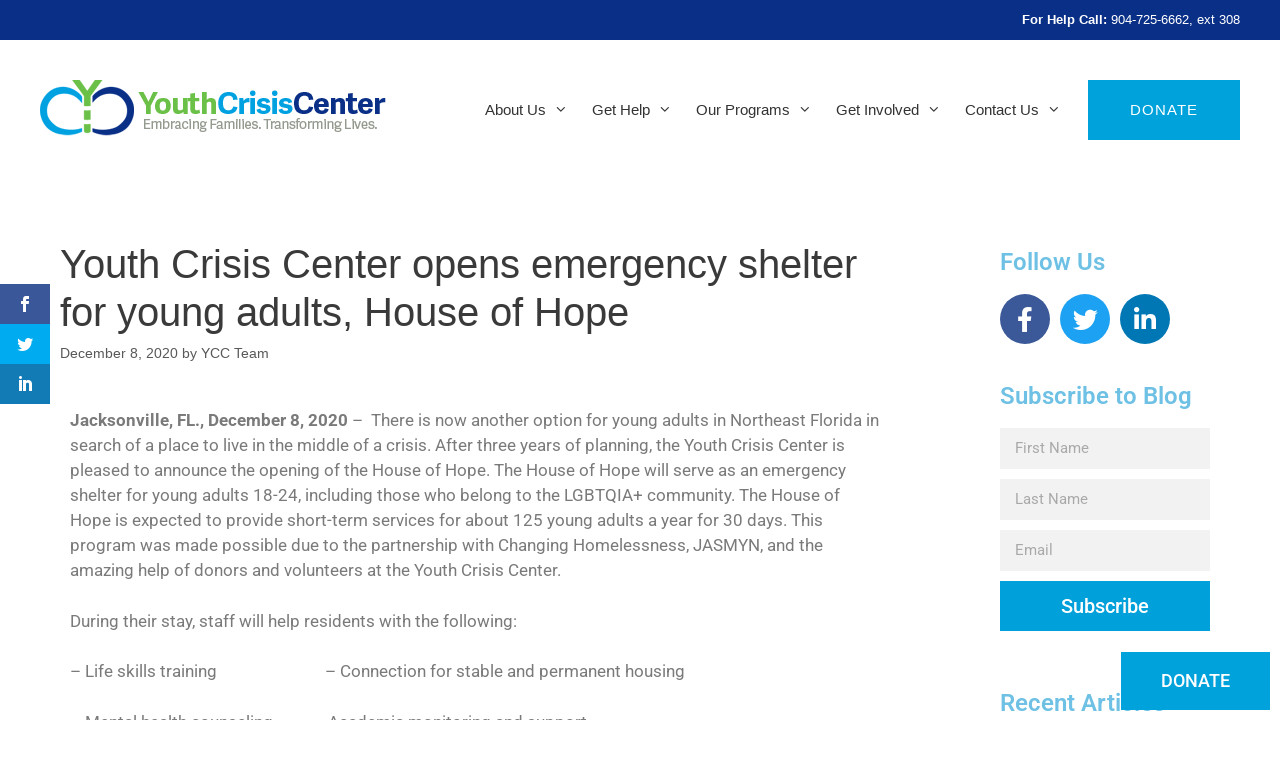

--- FILE ---
content_type: text/html; charset=UTF-8
request_url: https://youthcrisiscenter.org/hohpress1/
body_size: 20610
content:
<!DOCTYPE html>
<html lang="en-US">
<head>
	<meta charset="UTF-8">
	<script>var et_site_url='https://youthcrisiscenter.org';var et_post_id='5041';function et_core_page_resource_fallback(a,b){"undefined"===typeof b&&(b=a.sheet.cssRules&&0===a.sheet.cssRules.length);b&&(a.onerror=null,a.onload=null,a.href?a.href=et_site_url+"/?et_core_page_resource="+a.id+et_post_id:a.src&&(a.src=et_site_url+"/?et_core_page_resource="+a.id+et_post_id))}
</script><meta name='robots' content='index, follow, max-image-preview:large, max-snippet:-1, max-video-preview:-1' />
<meta name="viewport" content="width=device-width, initial-scale=1">
	<!-- This site is optimized with the Yoast SEO plugin v26.7 - https://yoast.com/wordpress/plugins/seo/ -->
	<title>Youth Crisis Center opens emergency shelter for young adults, House of Hope - Youth Crisis Center</title>
	<link rel="canonical" href="https://youthcrisiscenter.org/hohpress1/" />
	<meta property="og:locale" content="en_US" />
	<meta property="og:type" content="article" />
	<meta property="og:title" content="Youth Crisis Center opens emergency shelter for young adults, House of Hope - Youth Crisis Center" />
	<meta property="og:description" content="Jacksonville, FL., December 8, 2020 – &nbsp;There is now another option for young adults in Northeast Florida in search of a place to live in the middle of a crisis. After three years of planning, the Youth Crisis Center is pleased to announce the opening of the House of Hope. The House of Hope will" />
	<meta property="og:url" content="https://youthcrisiscenter.org/hohpress1/" />
	<meta property="og:site_name" content="Youth Crisis Center" />
	<meta property="article:published_time" content="2020-12-08T13:34:00+00:00" />
	<meta property="article:modified_time" content="2020-12-16T21:42:28+00:00" />
	<meta name="author" content="YCC Team" />
	<meta name="twitter:card" content="summary_large_image" />
	<meta name="twitter:label1" content="Written by" />
	<meta name="twitter:data1" content="YCC Team" />
	<meta name="twitter:label2" content="Est. reading time" />
	<meta name="twitter:data2" content="2 minutes" />
	<script type="application/ld+json" class="yoast-schema-graph">{"@context":"https://schema.org","@graph":[{"@type":"Article","@id":"https://youthcrisiscenter.org/hohpress1/#article","isPartOf":{"@id":"https://youthcrisiscenter.org/hohpress1/"},"author":{"name":"YCC Team","@id":"https://youthcrisiscenter.org/#/schema/person/185d70465437002db7919f3f2fe16c22"},"headline":"Youth Crisis Center opens emergency shelter for young adults, House of Hope","datePublished":"2020-12-08T13:34:00+00:00","dateModified":"2020-12-16T21:42:28+00:00","mainEntityOfPage":{"@id":"https://youthcrisiscenter.org/hohpress1/"},"wordCount":506,"commentCount":0,"publisher":{"@id":"https://youthcrisiscenter.org/#organization"},"keywords":["press room"],"inLanguage":"en-US","potentialAction":[{"@type":"CommentAction","name":"Comment","target":["https://youthcrisiscenter.org/hohpress1/#respond"]}]},{"@type":"WebPage","@id":"https://youthcrisiscenter.org/hohpress1/","url":"https://youthcrisiscenter.org/hohpress1/","name":"Youth Crisis Center opens emergency shelter for young adults, House of Hope - Youth Crisis Center","isPartOf":{"@id":"https://youthcrisiscenter.org/#website"},"datePublished":"2020-12-08T13:34:00+00:00","dateModified":"2020-12-16T21:42:28+00:00","breadcrumb":{"@id":"https://youthcrisiscenter.org/hohpress1/#breadcrumb"},"inLanguage":"en-US","potentialAction":[{"@type":"ReadAction","target":["https://youthcrisiscenter.org/hohpress1/"]}]},{"@type":"BreadcrumbList","@id":"https://youthcrisiscenter.org/hohpress1/#breadcrumb","itemListElement":[{"@type":"ListItem","position":1,"name":"Home","item":"https://youthcrisiscenter.org/"},{"@type":"ListItem","position":2,"name":"Youth Crisis Center opens emergency shelter for young adults, House of Hope"}]},{"@type":"WebSite","@id":"https://youthcrisiscenter.org/#website","url":"https://youthcrisiscenter.org/","name":"Youth Crisis Center","description":"Embracing Families. Transforming Lives.","publisher":{"@id":"https://youthcrisiscenter.org/#organization"},"potentialAction":[{"@type":"SearchAction","target":{"@type":"EntryPoint","urlTemplate":"https://youthcrisiscenter.org/?s={search_term_string}"},"query-input":{"@type":"PropertyValueSpecification","valueRequired":true,"valueName":"search_term_string"}}],"inLanguage":"en-US"},{"@type":"Organization","@id":"https://youthcrisiscenter.org/#organization","name":"Youth Crisis Center","url":"https://youthcrisiscenter.org/","logo":{"@type":"ImageObject","inLanguage":"en-US","@id":"https://youthcrisiscenter.org/#/schema/logo/image/","url":"https://youthcrisiscenter.org/wp-content/uploads/2017/03/YCCHeaderLogo.png","contentUrl":"https://youthcrisiscenter.org/wp-content/uploads/2017/03/YCCHeaderLogo.png","width":346,"height":56,"caption":"Youth Crisis Center"},"image":{"@id":"https://youthcrisiscenter.org/#/schema/logo/image/"}},{"@type":"Person","@id":"https://youthcrisiscenter.org/#/schema/person/185d70465437002db7919f3f2fe16c22","name":"YCC Team","image":{"@type":"ImageObject","inLanguage":"en-US","@id":"https://youthcrisiscenter.org/#/schema/person/image/","url":"https://secure.gravatar.com/avatar/4e5406a0260a6c0f501ae6c54cae0d620d0585ed58b5a9ecbf6ad809d2c95d11?s=96&d=mm&r=g","contentUrl":"https://secure.gravatar.com/avatar/4e5406a0260a6c0f501ae6c54cae0d620d0585ed58b5a9ecbf6ad809d2c95d11?s=96&d=mm&r=g","caption":"YCC Team"},"url":"https://youthcrisiscenter.org/author/generic-author/"}]}</script>
	<!-- / Yoast SEO plugin. -->


<link rel='dns-prefetch' href='//fonts.googleapis.com' />
<link rel="alternate" type="application/rss+xml" title="Youth Crisis Center &raquo; Feed" href="https://youthcrisiscenter.org/feed/" />
<link rel="alternate" type="application/rss+xml" title="Youth Crisis Center &raquo; Comments Feed" href="https://youthcrisiscenter.org/comments/feed/" />
<link rel="alternate" type="application/rss+xml" title="Youth Crisis Center &raquo; Youth Crisis Center opens emergency shelter for young adults, House of Hope Comments Feed" href="https://youthcrisiscenter.org/hohpress1/feed/" />
<link rel="alternate" title="oEmbed (JSON)" type="application/json+oembed" href="https://youthcrisiscenter.org/wp-json/oembed/1.0/embed?url=https%3A%2F%2Fyouthcrisiscenter.org%2Fhohpress1%2F" />
<link rel="alternate" title="oEmbed (XML)" type="text/xml+oembed" href="https://youthcrisiscenter.org/wp-json/oembed/1.0/embed?url=https%3A%2F%2Fyouthcrisiscenter.org%2Fhohpress1%2F&#038;format=xml" />
<style id='wp-img-auto-sizes-contain-inline-css'>
img:is([sizes=auto i],[sizes^="auto," i]){contain-intrinsic-size:3000px 1500px}
/*# sourceURL=wp-img-auto-sizes-contain-inline-css */
</style>
<style id='wp-emoji-styles-inline-css'>

	img.wp-smiley, img.emoji {
		display: inline !important;
		border: none !important;
		box-shadow: none !important;
		height: 1em !important;
		width: 1em !important;
		margin: 0 0.07em !important;
		vertical-align: -0.1em !important;
		background: none !important;
		padding: 0 !important;
	}
/*# sourceURL=wp-emoji-styles-inline-css */
</style>
<style id='classic-theme-styles-inline-css'>
/*! This file is auto-generated */
.wp-block-button__link{color:#fff;background-color:#32373c;border-radius:9999px;box-shadow:none;text-decoration:none;padding:calc(.667em + 2px) calc(1.333em + 2px);font-size:1.125em}.wp-block-file__button{background:#32373c;color:#fff;text-decoration:none}
/*# sourceURL=/wp-includes/css/classic-themes.min.css */
</style>
<style id='global-styles-inline-css'>
:root{--wp--preset--aspect-ratio--square: 1;--wp--preset--aspect-ratio--4-3: 4/3;--wp--preset--aspect-ratio--3-4: 3/4;--wp--preset--aspect-ratio--3-2: 3/2;--wp--preset--aspect-ratio--2-3: 2/3;--wp--preset--aspect-ratio--16-9: 16/9;--wp--preset--aspect-ratio--9-16: 9/16;--wp--preset--color--black: #000000;--wp--preset--color--cyan-bluish-gray: #abb8c3;--wp--preset--color--white: #ffffff;--wp--preset--color--pale-pink: #f78da7;--wp--preset--color--vivid-red: #cf2e2e;--wp--preset--color--luminous-vivid-orange: #ff6900;--wp--preset--color--luminous-vivid-amber: #fcb900;--wp--preset--color--light-green-cyan: #7bdcb5;--wp--preset--color--vivid-green-cyan: #00d084;--wp--preset--color--pale-cyan-blue: #8ed1fc;--wp--preset--color--vivid-cyan-blue: #0693e3;--wp--preset--color--vivid-purple: #9b51e0;--wp--preset--color--contrast: var(--contrast);--wp--preset--color--contrast-2: var(--contrast-2);--wp--preset--color--contrast-3: var(--contrast-3);--wp--preset--color--base: var(--base);--wp--preset--color--base-2: var(--base-2);--wp--preset--color--base-3: var(--base-3);--wp--preset--color--accent: var(--accent);--wp--preset--gradient--vivid-cyan-blue-to-vivid-purple: linear-gradient(135deg,rgb(6,147,227) 0%,rgb(155,81,224) 100%);--wp--preset--gradient--light-green-cyan-to-vivid-green-cyan: linear-gradient(135deg,rgb(122,220,180) 0%,rgb(0,208,130) 100%);--wp--preset--gradient--luminous-vivid-amber-to-luminous-vivid-orange: linear-gradient(135deg,rgb(252,185,0) 0%,rgb(255,105,0) 100%);--wp--preset--gradient--luminous-vivid-orange-to-vivid-red: linear-gradient(135deg,rgb(255,105,0) 0%,rgb(207,46,46) 100%);--wp--preset--gradient--very-light-gray-to-cyan-bluish-gray: linear-gradient(135deg,rgb(238,238,238) 0%,rgb(169,184,195) 100%);--wp--preset--gradient--cool-to-warm-spectrum: linear-gradient(135deg,rgb(74,234,220) 0%,rgb(151,120,209) 20%,rgb(207,42,186) 40%,rgb(238,44,130) 60%,rgb(251,105,98) 80%,rgb(254,248,76) 100%);--wp--preset--gradient--blush-light-purple: linear-gradient(135deg,rgb(255,206,236) 0%,rgb(152,150,240) 100%);--wp--preset--gradient--blush-bordeaux: linear-gradient(135deg,rgb(254,205,165) 0%,rgb(254,45,45) 50%,rgb(107,0,62) 100%);--wp--preset--gradient--luminous-dusk: linear-gradient(135deg,rgb(255,203,112) 0%,rgb(199,81,192) 50%,rgb(65,88,208) 100%);--wp--preset--gradient--pale-ocean: linear-gradient(135deg,rgb(255,245,203) 0%,rgb(182,227,212) 50%,rgb(51,167,181) 100%);--wp--preset--gradient--electric-grass: linear-gradient(135deg,rgb(202,248,128) 0%,rgb(113,206,126) 100%);--wp--preset--gradient--midnight: linear-gradient(135deg,rgb(2,3,129) 0%,rgb(40,116,252) 100%);--wp--preset--font-size--small: 13px;--wp--preset--font-size--medium: 20px;--wp--preset--font-size--large: 36px;--wp--preset--font-size--x-large: 42px;--wp--preset--spacing--20: 0.44rem;--wp--preset--spacing--30: 0.67rem;--wp--preset--spacing--40: 1rem;--wp--preset--spacing--50: 1.5rem;--wp--preset--spacing--60: 2.25rem;--wp--preset--spacing--70: 3.38rem;--wp--preset--spacing--80: 5.06rem;--wp--preset--shadow--natural: 6px 6px 9px rgba(0, 0, 0, 0.2);--wp--preset--shadow--deep: 12px 12px 50px rgba(0, 0, 0, 0.4);--wp--preset--shadow--sharp: 6px 6px 0px rgba(0, 0, 0, 0.2);--wp--preset--shadow--outlined: 6px 6px 0px -3px rgb(255, 255, 255), 6px 6px rgb(0, 0, 0);--wp--preset--shadow--crisp: 6px 6px 0px rgb(0, 0, 0);}:where(.is-layout-flex){gap: 0.5em;}:where(.is-layout-grid){gap: 0.5em;}body .is-layout-flex{display: flex;}.is-layout-flex{flex-wrap: wrap;align-items: center;}.is-layout-flex > :is(*, div){margin: 0;}body .is-layout-grid{display: grid;}.is-layout-grid > :is(*, div){margin: 0;}:where(.wp-block-columns.is-layout-flex){gap: 2em;}:where(.wp-block-columns.is-layout-grid){gap: 2em;}:where(.wp-block-post-template.is-layout-flex){gap: 1.25em;}:where(.wp-block-post-template.is-layout-grid){gap: 1.25em;}.has-black-color{color: var(--wp--preset--color--black) !important;}.has-cyan-bluish-gray-color{color: var(--wp--preset--color--cyan-bluish-gray) !important;}.has-white-color{color: var(--wp--preset--color--white) !important;}.has-pale-pink-color{color: var(--wp--preset--color--pale-pink) !important;}.has-vivid-red-color{color: var(--wp--preset--color--vivid-red) !important;}.has-luminous-vivid-orange-color{color: var(--wp--preset--color--luminous-vivid-orange) !important;}.has-luminous-vivid-amber-color{color: var(--wp--preset--color--luminous-vivid-amber) !important;}.has-light-green-cyan-color{color: var(--wp--preset--color--light-green-cyan) !important;}.has-vivid-green-cyan-color{color: var(--wp--preset--color--vivid-green-cyan) !important;}.has-pale-cyan-blue-color{color: var(--wp--preset--color--pale-cyan-blue) !important;}.has-vivid-cyan-blue-color{color: var(--wp--preset--color--vivid-cyan-blue) !important;}.has-vivid-purple-color{color: var(--wp--preset--color--vivid-purple) !important;}.has-black-background-color{background-color: var(--wp--preset--color--black) !important;}.has-cyan-bluish-gray-background-color{background-color: var(--wp--preset--color--cyan-bluish-gray) !important;}.has-white-background-color{background-color: var(--wp--preset--color--white) !important;}.has-pale-pink-background-color{background-color: var(--wp--preset--color--pale-pink) !important;}.has-vivid-red-background-color{background-color: var(--wp--preset--color--vivid-red) !important;}.has-luminous-vivid-orange-background-color{background-color: var(--wp--preset--color--luminous-vivid-orange) !important;}.has-luminous-vivid-amber-background-color{background-color: var(--wp--preset--color--luminous-vivid-amber) !important;}.has-light-green-cyan-background-color{background-color: var(--wp--preset--color--light-green-cyan) !important;}.has-vivid-green-cyan-background-color{background-color: var(--wp--preset--color--vivid-green-cyan) !important;}.has-pale-cyan-blue-background-color{background-color: var(--wp--preset--color--pale-cyan-blue) !important;}.has-vivid-cyan-blue-background-color{background-color: var(--wp--preset--color--vivid-cyan-blue) !important;}.has-vivid-purple-background-color{background-color: var(--wp--preset--color--vivid-purple) !important;}.has-black-border-color{border-color: var(--wp--preset--color--black) !important;}.has-cyan-bluish-gray-border-color{border-color: var(--wp--preset--color--cyan-bluish-gray) !important;}.has-white-border-color{border-color: var(--wp--preset--color--white) !important;}.has-pale-pink-border-color{border-color: var(--wp--preset--color--pale-pink) !important;}.has-vivid-red-border-color{border-color: var(--wp--preset--color--vivid-red) !important;}.has-luminous-vivid-orange-border-color{border-color: var(--wp--preset--color--luminous-vivid-orange) !important;}.has-luminous-vivid-amber-border-color{border-color: var(--wp--preset--color--luminous-vivid-amber) !important;}.has-light-green-cyan-border-color{border-color: var(--wp--preset--color--light-green-cyan) !important;}.has-vivid-green-cyan-border-color{border-color: var(--wp--preset--color--vivid-green-cyan) !important;}.has-pale-cyan-blue-border-color{border-color: var(--wp--preset--color--pale-cyan-blue) !important;}.has-vivid-cyan-blue-border-color{border-color: var(--wp--preset--color--vivid-cyan-blue) !important;}.has-vivid-purple-border-color{border-color: var(--wp--preset--color--vivid-purple) !important;}.has-vivid-cyan-blue-to-vivid-purple-gradient-background{background: var(--wp--preset--gradient--vivid-cyan-blue-to-vivid-purple) !important;}.has-light-green-cyan-to-vivid-green-cyan-gradient-background{background: var(--wp--preset--gradient--light-green-cyan-to-vivid-green-cyan) !important;}.has-luminous-vivid-amber-to-luminous-vivid-orange-gradient-background{background: var(--wp--preset--gradient--luminous-vivid-amber-to-luminous-vivid-orange) !important;}.has-luminous-vivid-orange-to-vivid-red-gradient-background{background: var(--wp--preset--gradient--luminous-vivid-orange-to-vivid-red) !important;}.has-very-light-gray-to-cyan-bluish-gray-gradient-background{background: var(--wp--preset--gradient--very-light-gray-to-cyan-bluish-gray) !important;}.has-cool-to-warm-spectrum-gradient-background{background: var(--wp--preset--gradient--cool-to-warm-spectrum) !important;}.has-blush-light-purple-gradient-background{background: var(--wp--preset--gradient--blush-light-purple) !important;}.has-blush-bordeaux-gradient-background{background: var(--wp--preset--gradient--blush-bordeaux) !important;}.has-luminous-dusk-gradient-background{background: var(--wp--preset--gradient--luminous-dusk) !important;}.has-pale-ocean-gradient-background{background: var(--wp--preset--gradient--pale-ocean) !important;}.has-electric-grass-gradient-background{background: var(--wp--preset--gradient--electric-grass) !important;}.has-midnight-gradient-background{background: var(--wp--preset--gradient--midnight) !important;}.has-small-font-size{font-size: var(--wp--preset--font-size--small) !important;}.has-medium-font-size{font-size: var(--wp--preset--font-size--medium) !important;}.has-large-font-size{font-size: var(--wp--preset--font-size--large) !important;}.has-x-large-font-size{font-size: var(--wp--preset--font-size--x-large) !important;}
:where(.wp-block-post-template.is-layout-flex){gap: 1.25em;}:where(.wp-block-post-template.is-layout-grid){gap: 1.25em;}
:where(.wp-block-term-template.is-layout-flex){gap: 1.25em;}:where(.wp-block-term-template.is-layout-grid){gap: 1.25em;}
:where(.wp-block-columns.is-layout-flex){gap: 2em;}:where(.wp-block-columns.is-layout-grid){gap: 2em;}
:root :where(.wp-block-pullquote){font-size: 1.5em;line-height: 1.6;}
/*# sourceURL=global-styles-inline-css */
</style>
<link rel='stylesheet' id='rs-plugin-settings-css' href='https://youthcrisiscenter.org/wp-content/plugins/revslider/public/assets/css/settings.css?ver=5.4.1' media='all' />
<style id='rs-plugin-settings-inline-css'>
#rs-demo-id {}
/*# sourceURL=rs-plugin-settings-inline-css */
</style>
<link rel='stylesheet' id='et-gf-open-sans-css' href='https://fonts.googleapis.com/css?family=Open+Sans:400,700' media='all' />
<link rel='stylesheet' id='et_monarch-css-css' href='https://youthcrisiscenter.org/wp-content/plugins/monarch/css/style.css?ver=1.3.27' media='all' />
<link rel='stylesheet' id='generate-style-grid-css' href='https://youthcrisiscenter.org/wp-content/themes/generatepress/assets/css/unsemantic-grid.min.css?ver=3.6.1' media='all' />
<link rel='stylesheet' id='generate-style-css' href='https://youthcrisiscenter.org/wp-content/themes/generatepress/assets/css/style.min.css?ver=3.6.1' media='all' />
<style id='generate-style-inline-css'>
body{background-color:#ffffff;color:#3a3a3a;}a{color:#1e73be;}a:hover, a:focus, a:active{color:#000000;}body .grid-container{max-width:1240px;}.wp-block-group__inner-container{max-width:1240px;margin-left:auto;margin-right:auto;}:root{--contrast:#222222;--contrast-2:#575760;--contrast-3:#b2b2be;--base:#f0f0f0;--base-2:#f7f8f9;--base-3:#ffffff;--accent:#1e73be;}:root .has-contrast-color{color:var(--contrast);}:root .has-contrast-background-color{background-color:var(--contrast);}:root .has-contrast-2-color{color:var(--contrast-2);}:root .has-contrast-2-background-color{background-color:var(--contrast-2);}:root .has-contrast-3-color{color:var(--contrast-3);}:root .has-contrast-3-background-color{background-color:var(--contrast-3);}:root .has-base-color{color:var(--base);}:root .has-base-background-color{background-color:var(--base);}:root .has-base-2-color{color:var(--base-2);}:root .has-base-2-background-color{background-color:var(--base-2);}:root .has-base-3-color{color:var(--base-3);}:root .has-base-3-background-color{background-color:var(--base-3);}:root .has-accent-color{color:var(--accent);}:root .has-accent-background-color{background-color:var(--accent);}body, button, input, select, textarea{font-family:inherit;}body{line-height:1.5;}.entry-content > [class*="wp-block-"]:not(:last-child):not(.wp-block-heading){margin-bottom:1.5em;}.main-title{font-size:45px;}.main-navigation .main-nav ul ul li a{font-size:14px;}.sidebar .widget, .footer-widgets .widget{font-size:17px;}h1{font-weight:300;font-size:40px;}h2{font-weight:300;font-size:30px;}h3{font-size:20px;}h4{font-size:inherit;}h5{font-size:inherit;}@media (max-width:768px){.main-title{font-size:30px;}h1{font-size:30px;}h2{font-size:25px;}}.top-bar{background-color:#636363;color:#ffffff;}.top-bar a{color:#ffffff;}.top-bar a:hover{color:#303030;}.site-header{background-color:#ffffff;color:#3a3a3a;}.site-header a{color:#3a3a3a;}.main-title a,.main-title a:hover{color:#222222;}.site-description{color:#757575;}.main-navigation .main-nav ul li a, .main-navigation .menu-toggle, .main-navigation .menu-bar-items{color:#333333;}.main-navigation .main-nav ul li:not([class*="current-menu-"]):hover > a, .main-navigation .main-nav ul li:not([class*="current-menu-"]):focus > a, .main-navigation .main-nav ul li.sfHover:not([class*="current-menu-"]) > a, .main-navigation .menu-bar-item:hover > a, .main-navigation .menu-bar-item.sfHover > a{color:#0662a0;}button.menu-toggle:hover,button.menu-toggle:focus,.main-navigation .mobile-bar-items a,.main-navigation .mobile-bar-items a:hover,.main-navigation .mobile-bar-items a:focus{color:#333333;}.main-navigation .main-nav ul li[class*="current-menu-"] > a{color:#3f3f3f;}.navigation-search input[type="search"],.navigation-search input[type="search"]:active, .navigation-search input[type="search"]:focus, .main-navigation .main-nav ul li.search-item.active > a, .main-navigation .menu-bar-items .search-item.active > a{color:#0662a0;}.main-navigation ul ul{background-color:#02366b;}.main-navigation .main-nav ul ul li a{color:#ffffff;}.main-navigation .main-nav ul ul li:not([class*="current-menu-"]):hover > a,.main-navigation .main-nav ul ul li:not([class*="current-menu-"]):focus > a, .main-navigation .main-nav ul ul li.sfHover:not([class*="current-menu-"]) > a{color:#ffffff;background-color:#0662a0;}.main-navigation .main-nav ul ul li[class*="current-menu-"] > a{color:#ffffff;background-color:#0662a0;}.separate-containers .inside-article, .separate-containers .comments-area, .separate-containers .page-header, .one-container .container, .separate-containers .paging-navigation, .inside-page-header{background-color:#ffffff;}.entry-meta{color:#595959;}.entry-meta a{color:#595959;}.entry-meta a:hover{color:#1e73be;}.sidebar .widget{background-color:#ffffff;}.sidebar .widget .widget-title{color:#000000;}.footer-widgets{color:#ffffff;background-color:#273981;}.footer-widgets a{color:#ffffff;}.footer-widgets .widget-title{color:#ffffff;}.site-info{color:#ffffff;background-color:#273981;}.site-info a{color:#ffffff;}.site-info a:hover{color:#f2f2f2;}.footer-bar .widget_nav_menu .current-menu-item a{color:#f2f2f2;}input[type="text"],input[type="email"],input[type="url"],input[type="password"],input[type="search"],input[type="tel"],input[type="number"],textarea,select{color:#666666;background-color:#fafafa;border-color:#cccccc;}input[type="text"]:focus,input[type="email"]:focus,input[type="url"]:focus,input[type="password"]:focus,input[type="search"]:focus,input[type="tel"]:focus,input[type="number"]:focus,textarea:focus,select:focus{color:#666666;background-color:#ffffff;border-color:#bfbfbf;}button,html input[type="button"],input[type="reset"],input[type="submit"],a.button,a.wp-block-button__link:not(.has-background){color:#ffffff;background-color:#666666;}button:hover,html input[type="button"]:hover,input[type="reset"]:hover,input[type="submit"]:hover,a.button:hover,button:focus,html input[type="button"]:focus,input[type="reset"]:focus,input[type="submit"]:focus,a.button:focus,a.wp-block-button__link:not(.has-background):active,a.wp-block-button__link:not(.has-background):focus,a.wp-block-button__link:not(.has-background):hover{color:#ffffff;background-color:#3f3f3f;}a.generate-back-to-top{background-color:rgba( 0,0,0,0.4 );color:#ffffff;}a.generate-back-to-top:hover,a.generate-back-to-top:focus{background-color:rgba( 0,0,0,0.6 );color:#ffffff;}:root{--gp-search-modal-bg-color:var(--base-3);--gp-search-modal-text-color:var(--contrast);--gp-search-modal-overlay-bg-color:rgba(0,0,0,0.2);}@media (max-width: 768px){.main-navigation .menu-bar-item:hover > a, .main-navigation .menu-bar-item.sfHover > a{background:none;color:#333333;}}.inside-top-bar{padding:10px;}.inside-header{padding:40px;}.site-main .wp-block-group__inner-container{padding:40px;}.entry-content .alignwide, body:not(.no-sidebar) .entry-content .alignfull{margin-left:-40px;width:calc(100% + 80px);max-width:calc(100% + 80px);}.main-navigation .main-nav ul li a,.menu-toggle,.main-navigation .mobile-bar-items a{padding-left:12px;padding-right:12px;}.main-navigation .main-nav ul ul li a{padding:10px 12px 10px 12px;}.rtl .menu-item-has-children .dropdown-menu-toggle{padding-left:12px;}.menu-item-has-children .dropdown-menu-toggle{padding-right:12px;}.rtl .main-navigation .main-nav ul li.menu-item-has-children > a{padding-right:12px;}.footer-widgets{padding:80px 40px 40px 40px;}.site-info{padding:20px 20px 50px 20px;}@media (max-width:768px){.separate-containers .inside-article, .separate-containers .comments-area, .separate-containers .page-header, .separate-containers .paging-navigation, .one-container .site-content, .inside-page-header{padding:30px;}.site-main .wp-block-group__inner-container{padding:30px;}.site-info{padding-right:10px;padding-left:10px;}.entry-content .alignwide, body:not(.no-sidebar) .entry-content .alignfull{margin-left:-30px;width:calc(100% + 60px);max-width:calc(100% + 60px);}}.one-container .sidebar .widget{padding:0px;}@media (max-width: 768px){.main-navigation .menu-toggle,.main-navigation .mobile-bar-items,.sidebar-nav-mobile:not(#sticky-placeholder){display:block;}.main-navigation ul,.gen-sidebar-nav{display:none;}[class*="nav-float-"] .site-header .inside-header > *{float:none;clear:both;}}
.navigation-branding .main-title{font-weight:bold;text-transform:none;font-size:45px;}@media (max-width: 768px){.navigation-branding .main-title{font-size:30px;}}
/*# sourceURL=generate-style-inline-css */
</style>
<link rel='stylesheet' id='generate-mobile-style-css' href='https://youthcrisiscenter.org/wp-content/themes/generatepress/assets/css/mobile.min.css?ver=3.6.1' media='all' />
<link rel='stylesheet' id='generate-font-icons-css' href='https://youthcrisiscenter.org/wp-content/themes/generatepress/assets/css/components/font-icons.min.css?ver=3.6.1' media='all' />
<link rel='stylesheet' id='font-awesome-css' href='https://youthcrisiscenter.org/wp-content/plugins/elementor/assets/lib/font-awesome/css/font-awesome.min.css?ver=4.7.0' media='all' />
<link rel='stylesheet' id='generate-child-css' href='https://youthcrisiscenter.org/wp-content/themes/ycc/style.css?ver=1494272762' media='all' />
<link rel='stylesheet' id='elementor-frontend-css' href='https://youthcrisiscenter.org/wp-content/plugins/elementor/assets/css/frontend.min.css?ver=3.34.1' media='all' />
<link rel='stylesheet' id='e-popup-css' href='https://youthcrisiscenter.org/wp-content/plugins/elementor-pro/assets/css/conditionals/popup.min.css?ver=3.33.0' media='all' />
<link rel='stylesheet' id='elementor-icons-css' href='https://youthcrisiscenter.org/wp-content/plugins/elementor/assets/lib/eicons/css/elementor-icons.min.css?ver=5.45.0' media='all' />
<link rel='stylesheet' id='elementor-post-4508-css' href='https://youthcrisiscenter.org/wp-content/uploads/elementor/css/post-4508.css?ver=1768402918' media='all' />
<link rel='stylesheet' id='font-awesome-5-all-css' href='https://youthcrisiscenter.org/wp-content/plugins/elementor/assets/lib/font-awesome/css/all.min.css?ver=3.34.1' media='all' />
<link rel='stylesheet' id='font-awesome-4-shim-css' href='https://youthcrisiscenter.org/wp-content/plugins/elementor/assets/lib/font-awesome/css/v4-shims.min.css?ver=3.34.1' media='all' />
<link rel='stylesheet' id='elementor-post-5041-css' href='https://youthcrisiscenter.org/wp-content/uploads/elementor/css/post-5041.css?ver=1768403425' media='all' />
<link rel='stylesheet' id='elementor-post-6207-css' href='https://youthcrisiscenter.org/wp-content/uploads/elementor/css/post-6207.css?ver=1768402918' media='all' />
<link rel='stylesheet' id='generate-secondary-nav-css' href='https://youthcrisiscenter.org/wp-content/plugins/gp-premium/secondary-nav/functions/css/style.min.css?ver=2.0.3' media='all' />
<style id='generate-secondary-nav-inline-css'>
.secondary-navigation{background-color:#636363;}.secondary-navigation .main-nav ul li a,.secondary-navigation .menu-toggle,.secondary-menu-bar-items .menu-bar-item > a{color:#ffffff;}.secondary-navigation .secondary-menu-bar-items{color:#ffffff;}button.secondary-menu-toggle:hover,button.secondary-menu-toggle:focus{color:#ffffff;}.widget-area .secondary-navigation{margin-bottom:20px;}.secondary-navigation ul ul{background-color:#303030;top:auto;}.secondary-navigation .main-nav ul ul li a{color:#ffffff;}.secondary-navigation .main-nav ul li:hover > a,.secondary-navigation .main-nav ul li:focus > a,.secondary-navigation .main-nav ul li.sfHover > a,.secondary-menu-bar-items .menu-bar-item:hover > a{color:#ffffff;background-color:#303030;}.secondary-navigation .main-nav ul ul li:hover > a,.secondary-navigation .main-nav ul ul li:focus > a,.secondary-navigation .main-nav ul ul li.sfHover > a{color:#ffffff;background-color:#474747;}.secondary-navigation .main-nav ul li[class*="current-menu-"] > a, .secondary-navigation .main-nav ul li[class*="current-menu-"] > a:hover,.secondary-navigation .main-nav ul li[class*="current-menu-"].sfHover > a{color:#222222;background-color:#ffffff;}.secondary-navigation .main-nav ul ul li[class*="current-menu-"] > a,.secondary-navigation .main-nav ul ul li[class*="current-menu-"] > a:hover,.secondary-navigation .main-nav ul ul li[class*="current-menu-"].sfHover > a{color:#ffffff;background-color:#474747;}@media (max-width: 768px) {.secondary-menu-bar-items .menu-bar-item:hover > a{background: none;color: #ffffff;}}
/*# sourceURL=generate-secondary-nav-inline-css */
</style>
<link rel='stylesheet' id='generate-secondary-nav-mobile-css' href='https://youthcrisiscenter.org/wp-content/plugins/gp-premium/secondary-nav/functions/css/style-mobile.min.css?ver=2.0.3' media='all' />
<link rel='stylesheet' id='generate-navigation-branding-css' href='https://youthcrisiscenter.org/wp-content/plugins/gp-premium/menu-plus/functions/css/navigation-branding.min.css?ver=2.0.3' media='all' />
<style id='generate-navigation-branding-inline-css'>
@media (max-width: 768px){.site-header, #site-navigation, #sticky-navigation{display:none !important;opacity:0.0;}#mobile-header{display:block !important;width:100% !important;}#mobile-header .main-nav > ul{display:none;}#mobile-header.toggled .main-nav > ul, #mobile-header .menu-toggle, #mobile-header .mobile-bar-items{display:block;}#mobile-header .main-nav{-ms-flex:0 0 100%;flex:0 0 100%;-webkit-box-ordinal-group:5;-ms-flex-order:4;order:4;}}.navigation-branding img, .site-logo.mobile-header-logo img{height:60px;width:auto;}.navigation-branding .main-title{line-height:60px;}@media (max-width: 1250px){#site-navigation .navigation-branding, #sticky-navigation .navigation-branding{margin-left:10px;}}@media (max-width: 768px){.main-navigation:not(.slideout-navigation) .main-nav{-ms-flex:0 0 100%;flex:0 0 100%;}.main-navigation:not(.slideout-navigation) .inside-navigation{-ms-flex-wrap:wrap;flex-wrap:wrap;display:-webkit-box;display:-ms-flexbox;display:flex;}.nav-aligned-center .navigation-branding, .nav-aligned-left .navigation-branding{margin-right:auto;}.nav-aligned-center  .main-navigation.has-branding:not(.slideout-navigation) .inside-navigation .main-nav,.nav-aligned-center  .main-navigation.has-sticky-branding.navigation-stick .inside-navigation .main-nav,.nav-aligned-left  .main-navigation.has-branding:not(.slideout-navigation) .inside-navigation .main-nav,.nav-aligned-left  .main-navigation.has-sticky-branding.navigation-stick .inside-navigation .main-nav{margin-right:0px;}}
/*# sourceURL=generate-navigation-branding-inline-css */
</style>
<link rel='stylesheet' id='elementor-gf-local-roboto-css' href='https://youthcrisiscenter.org/wp-content/uploads/elementor/google-fonts/css/roboto.css?ver=1744227575' media='all' />
<link rel='stylesheet' id='elementor-gf-local-robotoslab-css' href='https://youthcrisiscenter.org/wp-content/uploads/elementor/google-fonts/css/robotoslab.css?ver=1744227578' media='all' />
<script src="https://youthcrisiscenter.org/wp-includes/js/jquery/jquery.min.js?ver=3.7.1" id="jquery-core-js"></script>
<script src="https://youthcrisiscenter.org/wp-includes/js/jquery/jquery-migrate.min.js?ver=3.4.1" id="jquery-migrate-js"></script>
<script src="https://youthcrisiscenter.org/wp-content/plugins/revslider/public/assets/js/jquery.themepunch.tools.min.js?ver=5.4.1" id="tp-tools-js"></script>
<script src="https://youthcrisiscenter.org/wp-content/plugins/revslider/public/assets/js/jquery.themepunch.revolution.min.js?ver=5.4.1" id="revmin-js"></script>
<script src="https://youthcrisiscenter.org/wp-content/plugins/elementor/assets/lib/font-awesome/js/v4-shims.min.js?ver=3.34.1" id="font-awesome-4-shim-js"></script>
<link rel="https://api.w.org/" href="https://youthcrisiscenter.org/wp-json/" /><link rel="alternate" title="JSON" type="application/json" href="https://youthcrisiscenter.org/wp-json/wp/v2/posts/5041" /><link rel="EditURI" type="application/rsd+xml" title="RSD" href="https://youthcrisiscenter.org/xmlrpc.php?rsd" />
<meta name="generator" content="WordPress 6.9" />
<link rel='shortlink' href='https://youthcrisiscenter.org/?p=5041' />
<!-- Facebook Pixel Code -->
<script>
  !function(f,b,e,v,n,t,s)
  {if(f.fbq)return;n=f.fbq=function(){n.callMethod?
  n.callMethod.apply(n,arguments):n.queue.push(arguments)};
  if(!f._fbq)f._fbq=n;n.push=n;n.loaded=!0;n.version='2.0';
  n.queue=[];t=b.createElement(e);t.async=!0;
  t.src=v;s=b.getElementsByTagName(e)[0];
  s.parentNode.insertBefore(t,s)}(window, document,'script',
  'https://connect.facebook.net/en_US/fbevents.js');
  fbq('init', '2419512578306686');
  fbq('track', 'PageView');
</script>
<noscript><img height="1" width="1" style="display:none"
  src="https://www.facebook.com/tr?id=2419512578306686&ev=PageView&noscript=1"
/></noscript>
<!-- End Facebook Pixel Code --><style type="text/css" id="et-social-custom-css">
				 
			</style><link rel="pingback" href="https://youthcrisiscenter.org/xmlrpc.php">
<meta name="generator" content="Elementor 3.34.1; features: additional_custom_breakpoints; settings: css_print_method-external, google_font-enabled, font_display-auto">
			<style>
				.e-con.e-parent:nth-of-type(n+4):not(.e-lazyloaded):not(.e-no-lazyload),
				.e-con.e-parent:nth-of-type(n+4):not(.e-lazyloaded):not(.e-no-lazyload) * {
					background-image: none !important;
				}
				@media screen and (max-height: 1024px) {
					.e-con.e-parent:nth-of-type(n+3):not(.e-lazyloaded):not(.e-no-lazyload),
					.e-con.e-parent:nth-of-type(n+3):not(.e-lazyloaded):not(.e-no-lazyload) * {
						background-image: none !important;
					}
				}
				@media screen and (max-height: 640px) {
					.e-con.e-parent:nth-of-type(n+2):not(.e-lazyloaded):not(.e-no-lazyload),
					.e-con.e-parent:nth-of-type(n+2):not(.e-lazyloaded):not(.e-no-lazyload) * {
						background-image: none !important;
					}
				}
			</style>
			<meta name="generator" content="Powered by Slider Revolution 5.4.1 - responsive, Mobile-Friendly Slider Plugin for WordPress with comfortable drag and drop interface." />
<link rel="icon" href="https://youthcrisiscenter.org/wp-content/uploads/2017/03/ycc-favicon.png" sizes="32x32" />
<link rel="icon" href="https://youthcrisiscenter.org/wp-content/uploads/2017/03/ycc-favicon.png" sizes="192x192" />
<link rel="apple-touch-icon" href="https://youthcrisiscenter.org/wp-content/uploads/2017/03/ycc-favicon.png" />
<meta name="msapplication-TileImage" content="https://youthcrisiscenter.org/wp-content/uploads/2017/03/ycc-favicon.png" />
		<style id="wp-custom-css">
			/*
You can add your own CSS here.

Click the help icon above to learn more.
*/

.site-footer {border-top:50px solid #2d428f;}
.site-footer .widget ul li a 
{ font-weight: 200 !important; }

.menu-button { background:#00A2DC; padding-left:30px; padding-right: 30px; margin-left: 15px;}
.menu-button a {color:#fff !important; text-transform: uppercase; letter-spacing: 1px;}
.menu-button:hover {background:#1db0ea !important;}

.address {font-size: 1.2em; font-weight:300; margin-top:15px;}

.copyright span {margin-right:30px;}

.home .elementor-flip-box {height:100px;}

.elementor-grid-3 .elementor-grid-item {
    width: 100%;
}

.secondary-menu {background:#092F87}

.secondary-navigation
{background:#092F87}		</style>
		</head>

<body class="wp-singular post-template-default single single-post postid-5041 single-format-standard wp-custom-logo wp-embed-responsive wp-theme-generatepress wp-child-theme-ycc post-image-above-header post-image-aligned-center secondary-nav-above-header secondary-nav-aligned-right sticky-menu-fade mobile-header mobile-header-logo et_monarch right-sidebar nav-float-right separate-containers fluid-header active-footer-widgets-5 header-aligned-left dropdown-hover elementor-default elementor-kit-4508 elementor-page elementor-page-5041" itemtype="https://schema.org/Blog" itemscope>
	<a class="screen-reader-text skip-link" href="#content" title="Skip to content">Skip to content</a>			<nav id="secondary-navigation" class="secondary-navigation" itemtype="https://schema.org/SiteNavigationElement" itemscope="itemscope">
				<div class="inside-navigation grid-container grid-parent">
										<button class="menu-toggle secondary-menu-toggle">
						<span class="mobile-menu">Menu</span>					</button>
					<div class="main-nav"><ul id="menu-number" class=" secondary-menu sf-menu"><li id="menu-item-6042" class="menu-item menu-item-type-custom menu-item-object-custom menu-item-6042"><a href="tel:9047256662;308"><strong>For Help Call:</strong> 904-725-6662, ext 308</a></li>
</ul></div>				</div><!-- .inside-navigation -->
			</nav><!-- #secondary-navigation -->
					<header class="site-header" id="masthead" aria-label="Site"  itemtype="https://schema.org/WPHeader" itemscope>
			<div class="inside-header grid-container grid-parent">
				<div class="site-logo">
					<a href="https://youthcrisiscenter.org/" rel="home">
						<img  class="header-image is-logo-image" alt="Youth Crisis Center" src="https://youthcrisiscenter.org/wp-content/uploads/2017/03/YCCHeaderLogo.png" />
					</a>
				</div>		<nav class="main-navigation sub-menu-right" id="site-navigation" aria-label="Primary"  itemtype="https://schema.org/SiteNavigationElement" itemscope>
			<div class="inside-navigation grid-container grid-parent">
								<button class="menu-toggle" aria-controls="primary-menu" aria-expanded="false">
					<span class="screen-reader-text">Menu</span>				</button>
				<div id="primary-menu" class="main-nav"><ul id="menu-main-menu" class=" menu sf-menu"><li id="menu-item-57" class="menu-item menu-item-type-custom menu-item-object-custom menu-item-has-children menu-item-57"><a href="/about-us">About Us<span role="presentation" class="dropdown-menu-toggle"></span></a>
<ul class="sub-menu">
	<li id="menu-item-416" class="menu-item menu-item-type-custom menu-item-object-custom menu-item-416"><a href="/about-us">Overview</a></li>
	<li id="menu-item-138" class="menu-item menu-item-type-post_type menu-item-object-page menu-item-138"><a href="https://youthcrisiscenter.org/about-us/board-members/">Board of Directors</a></li>
	<li id="menu-item-144" class="menu-item menu-item-type-custom menu-item-object-custom menu-item-144"><a href="/blog">Blog</a></li>
	<li id="menu-item-152" class="menu-item menu-item-type-post_type menu-item-object-page menu-item-152"><a href="https://youthcrisiscenter.org/about-us/community-partners/">Community Partners</a></li>
	<li id="menu-item-6014" class="menu-item menu-item-type-post_type menu-item-object-page menu-item-6014"><a href="https://youthcrisiscenter.org/ycc-careers/">Careers</a></li>
	<li id="menu-item-614" class="menu-item menu-item-type-custom menu-item-object-custom menu-item-614"><a href="/meet-our-team/">Meet Our Team</a></li>
	<li id="menu-item-5066" class="menu-item menu-item-type-post_type menu-item-object-page menu-item-5066"><a href="https://youthcrisiscenter.org/press-room/">Press Room</a></li>
</ul>
</li>
<li id="menu-item-157" class="menu-item menu-item-type-post_type menu-item-object-page menu-item-has-children menu-item-157"><a href="https://youthcrisiscenter.org/get-help/">Get Help<span role="presentation" class="dropdown-menu-toggle"></span></a>
<ul class="sub-menu">
	<li id="menu-item-4198" class="menu-item menu-item-type-post_type menu-item-object-page menu-item-4198"><a href="https://youthcrisiscenter.org/resources/">Resources</a></li>
</ul>
</li>
<li id="menu-item-59" class="menu-item menu-item-type-custom menu-item-object-custom menu-item-has-children menu-item-59"><a href="/our-programs">Our Programs<span role="presentation" class="dropdown-menu-toggle"></span></a>
<ul class="sub-menu">
	<li id="menu-item-1381" class="menu-item menu-item-type-post_type menu-item-object-page menu-item-1381"><a href="https://youthcrisiscenter.org/our-programs/house-of-hope/">House of Hope</a></li>
	<li id="menu-item-182" class="menu-item menu-item-type-post_type menu-item-object-page menu-item-182"><a href="https://youthcrisiscenter.org/our-programs/residential-program/">Residential Program</a></li>
	<li id="menu-item-186" class="menu-item menu-item-type-post_type menu-item-object-page menu-item-186"><a href="https://youthcrisiscenter.org/our-programs/family-link/">Family Link</a></li>
	<li id="menu-item-191" class="menu-item menu-item-type-post_type menu-item-object-page menu-item-191"><a href="https://youthcrisiscenter.org/our-programs/transitional-living-programs/touchstone-village-duval/">Touchstone Village</a></li>
	<li id="menu-item-197" class="menu-item menu-item-type-post_type menu-item-object-page menu-item-197"><a href="https://youthcrisiscenter.org/our-programs/outpatient-behavioral-health/">Outpatient Behavioral Health</a></li>
	<li id="menu-item-429" class="menu-item menu-item-type-post_type menu-item-object-page menu-item-429"><a href="https://youthcrisiscenter.org/our-programs/snap/">SNAP (Stop Now And Plan)</a></li>
	<li id="menu-item-4873" class="menu-item menu-item-type-post_type menu-item-object-page menu-item-4873"><a href="https://youthcrisiscenter.org/our-programs/hipaa/">HIPAA</a></li>
	<li id="menu-item-6909" class="menu-item menu-item-type-post_type menu-item-object-page menu-item-6909"><a href="https://youthcrisiscenter.org/our-programs/the-mills/">The Mills</a></li>
</ul>
</li>
<li id="menu-item-60" class="menu-item menu-item-type-custom menu-item-object-custom menu-item-has-children menu-item-60"><a href="/get-involved">Get Involved<span role="presentation" class="dropdown-menu-toggle"></span></a>
<ul class="sub-menu">
	<li id="menu-item-2832" class="menu-item menu-item-type-post_type menu-item-object-page menu-item-2832"><a href="https://youthcrisiscenter.org/donation/">Donate</a></li>
	<li id="menu-item-1690" class="menu-item menu-item-type-post_type menu-item-object-page menu-item-has-children menu-item-1690"><a href="https://youthcrisiscenter.org/legacy-giving/">Legacy Giving<span role="presentation" class="dropdown-menu-toggle"></span></a>
	<ul class="sub-menu">
		<li id="menu-item-6077" class="menu-item menu-item-type-post_type menu-item-object-page menu-item-6077"><a href="https://youthcrisiscenter.org/sinas-center-for-hope/">SINA’s Center for Hope</a></li>
	</ul>
</li>
	<li id="menu-item-2799" class="menu-item menu-item-type-post_type menu-item-object-page menu-item-2799"><a href="https://youthcrisiscenter.org/in-kind-donations/">In-kind Donations</a></li>
	<li id="menu-item-3504" class="menu-item menu-item-type-post_type menu-item-object-page menu-item-3504"><a href="https://youthcrisiscenter.org/partnership-opportunities/">Partnership Opportunities</a></li>
</ul>
</li>
<li id="menu-item-290" class="menu-item menu-item-type-post_type menu-item-object-page menu-item-has-children menu-item-290"><a href="https://youthcrisiscenter.org/contact-us/">Contact Us<span role="presentation" class="dropdown-menu-toggle"></span></a>
<ul class="sub-menu">
	<li id="menu-item-3872" class="menu-item menu-item-type-post_type menu-item-object-page menu-item-3872"><a href="https://youthcrisiscenter.org/copyright-form/">Copyright Form</a></li>
</ul>
</li>
<li id="menu-item-266" class="menu-button menu-item menu-item-type-custom menu-item-object-custom menu-item-266"><a href="https://youthcrisiscenter.org/donation/">Donate</a></li>
</ul></div>			</div>
		</nav>
					</div>
		</header>
				<nav id="mobile-header" class="main-navigation mobile-header-navigation has-branding" itemtype="https://schema.org/SiteNavigationElement" itemscope>
			<div class="inside-navigation grid-container grid-parent">
				<div class="site-logo mobile-header-logo">
						<a href="https://youthcrisiscenter.org/" title="Youth Crisis Center" rel="home">
							<img src="https://youthcrisiscenter.org/wp-content/uploads/2017/03/YCCHeaderLogo.png" alt="Youth Crisis Center" class="is-logo-image" width="346" height="56" />
						</a>
					</div>					<button class="menu-toggle" aria-controls="mobile-menu" aria-expanded="false">
						<span class="screen-reader-text">Menu</span>					</button>
					<div id="mobile-menu" class="main-nav"><ul id="menu-main-menu-1" class=" menu sf-menu"><li class="menu-item menu-item-type-custom menu-item-object-custom menu-item-has-children menu-item-57"><a href="/about-us">About Us<span role="presentation" class="dropdown-menu-toggle"></span></a>
<ul class="sub-menu">
	<li class="menu-item menu-item-type-custom menu-item-object-custom menu-item-416"><a href="/about-us">Overview</a></li>
	<li class="menu-item menu-item-type-post_type menu-item-object-page menu-item-138"><a href="https://youthcrisiscenter.org/about-us/board-members/">Board of Directors</a></li>
	<li class="menu-item menu-item-type-custom menu-item-object-custom menu-item-144"><a href="/blog">Blog</a></li>
	<li class="menu-item menu-item-type-post_type menu-item-object-page menu-item-152"><a href="https://youthcrisiscenter.org/about-us/community-partners/">Community Partners</a></li>
	<li class="menu-item menu-item-type-post_type menu-item-object-page menu-item-6014"><a href="https://youthcrisiscenter.org/ycc-careers/">Careers</a></li>
	<li class="menu-item menu-item-type-custom menu-item-object-custom menu-item-614"><a href="/meet-our-team/">Meet Our Team</a></li>
	<li class="menu-item menu-item-type-post_type menu-item-object-page menu-item-5066"><a href="https://youthcrisiscenter.org/press-room/">Press Room</a></li>
</ul>
</li>
<li class="menu-item menu-item-type-post_type menu-item-object-page menu-item-has-children menu-item-157"><a href="https://youthcrisiscenter.org/get-help/">Get Help<span role="presentation" class="dropdown-menu-toggle"></span></a>
<ul class="sub-menu">
	<li class="menu-item menu-item-type-post_type menu-item-object-page menu-item-4198"><a href="https://youthcrisiscenter.org/resources/">Resources</a></li>
</ul>
</li>
<li class="menu-item menu-item-type-custom menu-item-object-custom menu-item-has-children menu-item-59"><a href="/our-programs">Our Programs<span role="presentation" class="dropdown-menu-toggle"></span></a>
<ul class="sub-menu">
	<li class="menu-item menu-item-type-post_type menu-item-object-page menu-item-1381"><a href="https://youthcrisiscenter.org/our-programs/house-of-hope/">House of Hope</a></li>
	<li class="menu-item menu-item-type-post_type menu-item-object-page menu-item-182"><a href="https://youthcrisiscenter.org/our-programs/residential-program/">Residential Program</a></li>
	<li class="menu-item menu-item-type-post_type menu-item-object-page menu-item-186"><a href="https://youthcrisiscenter.org/our-programs/family-link/">Family Link</a></li>
	<li class="menu-item menu-item-type-post_type menu-item-object-page menu-item-191"><a href="https://youthcrisiscenter.org/our-programs/transitional-living-programs/touchstone-village-duval/">Touchstone Village</a></li>
	<li class="menu-item menu-item-type-post_type menu-item-object-page menu-item-197"><a href="https://youthcrisiscenter.org/our-programs/outpatient-behavioral-health/">Outpatient Behavioral Health</a></li>
	<li class="menu-item menu-item-type-post_type menu-item-object-page menu-item-429"><a href="https://youthcrisiscenter.org/our-programs/snap/">SNAP (Stop Now And Plan)</a></li>
	<li class="menu-item menu-item-type-post_type menu-item-object-page menu-item-4873"><a href="https://youthcrisiscenter.org/our-programs/hipaa/">HIPAA</a></li>
	<li class="menu-item menu-item-type-post_type menu-item-object-page menu-item-6909"><a href="https://youthcrisiscenter.org/our-programs/the-mills/">The Mills</a></li>
</ul>
</li>
<li class="menu-item menu-item-type-custom menu-item-object-custom menu-item-has-children menu-item-60"><a href="/get-involved">Get Involved<span role="presentation" class="dropdown-menu-toggle"></span></a>
<ul class="sub-menu">
	<li class="menu-item menu-item-type-post_type menu-item-object-page menu-item-2832"><a href="https://youthcrisiscenter.org/donation/">Donate</a></li>
	<li class="menu-item menu-item-type-post_type menu-item-object-page menu-item-has-children menu-item-1690"><a href="https://youthcrisiscenter.org/legacy-giving/">Legacy Giving<span role="presentation" class="dropdown-menu-toggle"></span></a>
	<ul class="sub-menu">
		<li class="menu-item menu-item-type-post_type menu-item-object-page menu-item-6077"><a href="https://youthcrisiscenter.org/sinas-center-for-hope/">SINA’s Center for Hope</a></li>
	</ul>
</li>
	<li class="menu-item menu-item-type-post_type menu-item-object-page menu-item-2799"><a href="https://youthcrisiscenter.org/in-kind-donations/">In-kind Donations</a></li>
	<li class="menu-item menu-item-type-post_type menu-item-object-page menu-item-3504"><a href="https://youthcrisiscenter.org/partnership-opportunities/">Partnership Opportunities</a></li>
</ul>
</li>
<li class="menu-item menu-item-type-post_type menu-item-object-page menu-item-has-children menu-item-290"><a href="https://youthcrisiscenter.org/contact-us/">Contact Us<span role="presentation" class="dropdown-menu-toggle"></span></a>
<ul class="sub-menu">
	<li class="menu-item menu-item-type-post_type menu-item-object-page menu-item-3872"><a href="https://youthcrisiscenter.org/copyright-form/">Copyright Form</a></li>
</ul>
</li>
<li class="menu-button menu-item menu-item-type-custom menu-item-object-custom menu-item-266"><a href="https://youthcrisiscenter.org/donation/">Donate</a></li>
</ul></div>			</div><!-- .inside-navigation -->
		</nav><!-- #site-navigation -->
		
	<div class="site grid-container container hfeed grid-parent" id="page">
				<div class="site-content" id="content">
			
	<div class="content-area grid-parent mobile-grid-100 grid-75 tablet-grid-75" id="primary">
		<main class="site-main" id="main">
			
<article id="post-5041" class="post-5041 post type-post status-publish format-standard hentry category-uncategorized tag-press-room" itemtype="https://schema.org/CreativeWork" itemscope>
	<div class="inside-article">
					<header class="entry-header">
				<h1 class="entry-title" itemprop="headline">Youth Crisis Center opens emergency shelter for young adults, House of Hope</h1>		<div class="entry-meta">
			<span class="posted-on"><time class="updated" datetime="2020-12-16T17:42:28-04:00" itemprop="dateModified">December 16, 2020</time><time class="entry-date published" datetime="2020-12-08T09:34:00-04:00" itemprop="datePublished">December 8, 2020</time></span> <span class="byline">by <span class="author vcard" itemprop="author" itemtype="https://schema.org/Person" itemscope><a class="url fn n" href="https://youthcrisiscenter.org/author/generic-author/" title="View all posts by YCC Team" rel="author" itemprop="url"><span class="author-name" itemprop="name">YCC Team</span></a></span></span> 		</div>
					</header>
			
		<div class="entry-content" itemprop="text">
					<div data-elementor-type="wp-post" data-elementor-id="5041" class="elementor elementor-5041" data-elementor-post-type="post">
						<section class="elementor-section elementor-top-section elementor-element elementor-element-d7b35fa elementor-section-boxed elementor-section-height-default elementor-section-height-default" data-id="d7b35fa" data-element_type="section">
						<div class="elementor-container elementor-column-gap-default">
					<div class="elementor-column elementor-col-100 elementor-top-column elementor-element elementor-element-3fe63e0" data-id="3fe63e0" data-element_type="column">
			<div class="elementor-widget-wrap elementor-element-populated">
						<div class="elementor-element elementor-element-5f643d6 elementor-widget elementor-widget-text-editor" data-id="5f643d6" data-element_type="widget" data-widget_type="text-editor.default">
				<div class="elementor-widget-container">
									<p><strong>Jacksonville, FL., December 8, 2020</strong> –  There is now another option for young adults in Northeast Florida in search of a place to live in the middle of a crisis. After three years of planning, the Youth Crisis Center is pleased to announce the opening of the House of Hope. The House of Hope will serve as an emergency shelter for young adults 18-24, including those who belong to the LGBTQIA+ community. The House of Hope is expected to provide short-term services for about 125 young adults a year for 30 days. This program was made possible due to the partnership with Changing Homelessness, JASMYN, and the amazing help of donors and volunteers at the Youth Crisis Center.</p><p>During their stay, staff will help residents with the following:</p><p>&#8211; Life skills training                           &#8211; Connection for stable and permanent housing</p><p>&#8211; Mental health counseling          &#8211; Academic monitoring and support</p><p>&#8211; Access to medical care                &#8211; Career development training</p><p>The House of Hope includes nine rooms hosting one bed each, a full kitchen, dining hall, private counseling room, life skills training space, sanctuary garden, and a communal gathering space. Each room of the House of Hope is furnished and decorated all thanks to the help of our wonderful donors.</p><p>“The House of Hope is needed in this community because statistically the national average of homelessness is 40% as it pertains to the LGBTQ community.”</p><p>Kim Sirdevan, the President and CEO of the Youth Crisis Center says rate of homelessness is much higher in Jacksonville. Sirdevan feels the House of Hope can serve as the safe space for the young adults to go to that will offer free services and housing, but an opportunity for them to further their skills for leading to self-sufficiency. The House of Hope is based on being gender neutral, emergency crisis care and with the specific services targeted at homeless young adults. That model is based on the programs YCC already offers on campus like the <a href="https://youthcrisiscenter.org/our-programs/residential-program/">Residential Crisis Care Program</a> which serves minors and the long-term housing program called <a href="https://youthcrisiscenter.org/our-programs/transitional-living-programs/">Touchstone Village</a> surviving 18-21 year olds. After examining what YCC already offers, it was determined what our community was lacking was the emergency shelter capacity serving the homeless young adults.</p><p><strong><u>About Youth Crisis Center</u></strong></p><p>Founded in 1974 as Florida’s first runaway program, the Youth Crisis Center’s emphasis on care is for those who have been exposed to traumatic situations such as divorce, homelessness, relocation, bullying, loss of life, and abuse. YCC provides a variety of services such as short-term residential crisis care, outpatient therapy, skills-based groups for children and their parents, and transitional living programming for young adults.  For more information visit <a href="http://www.youthcrisiscenter.org/">http://www.youthcrisiscenter.org/</a>. </p><p style="text-align: center;">###</p>								</div>
				</div>
					</div>
		</div>
					</div>
		</section>
				</div>
		<span class="et_social_bottom_trigger"></span>		</div>

				<footer class="entry-meta" aria-label="Entry meta">
			<span class="cat-links"><span class="screen-reader-text">Categories </span><a href="https://youthcrisiscenter.org/category/uncategorized/" rel="category tag">Uncategorized</a></span> <span class="tags-links"><span class="screen-reader-text">Tags </span><a href="https://youthcrisiscenter.org/tag/press-room/" rel="tag">press room</a></span> 		<nav id="nav-below" class="post-navigation" aria-label="Posts">
			<div class="nav-previous"><span class="prev"><a href="https://youthcrisiscenter.org/survivingfamcrisis/" rel="prev">Surviving a family crisis</a></span></div><div class="nav-next"><span class="next"><a href="https://youthcrisiscenter.org/f2fpress1/" rel="next">Local CrossFit Gym Pays Tribute to Suicide Prevention During Pandemic</a></span></div>		</nav>
				</footer>
			</div>
</article>

			<div class="comments-area">
				<div id="comments">

		<div id="respond" class="comment-respond">
		<h3 id="reply-title" class="comment-reply-title">Leave a Comment <small><a rel="nofollow" id="cancel-comment-reply-link" href="/hohpress1/#respond" style="display:none;">Cancel reply</a></small></h3><form action="https://youthcrisiscenter.org/wp-comments-post.php" method="post" id="commentform" class="comment-form"><p class="comment-form-comment"><label for="comment" class="screen-reader-text">Comment</label><textarea id="comment" name="comment" cols="45" rows="8" required></textarea></p><label for="author" class="screen-reader-text">Name</label><input placeholder="Name *" id="author" name="author" type="text" value="" size="30" required />
<label for="email" class="screen-reader-text">Email</label><input placeholder="Email *" id="email" name="email" type="email" value="" size="30" required />
<label for="url" class="screen-reader-text">Website</label><input placeholder="Website" id="url" name="url" type="url" value="" size="30" />
<p class="form-submit"><input name="submit" type="submit" id="submit" class="submit" value="Post Comment" /> <input type='hidden' name='comment_post_ID' value='5041' id='comment_post_ID' />
<input type='hidden' name='comment_parent' id='comment_parent' value='0' />
</p></form>	</div><!-- #respond -->
	
</div><!-- #comments -->
			</div>

					</main>
	</div>

	<div class="widget-area sidebar is-right-sidebar grid-25 tablet-grid-25 grid-parent" id="right-sidebar">
	<div class="inside-right-sidebar">
		<aside id="elementor-library-2" class="widget inner-padding widget_elementor-library">		<div data-elementor-type="section" data-elementor-id="302" class="elementor elementor-302" data-elementor-post-type="elementor_library">
					<section class="elementor-section elementor-top-section elementor-element elementor-element-6x6fk7e elementor-section-boxed elementor-section-height-default elementor-section-height-default" data-id="6x6fk7e" data-element_type="section">
						<div class="elementor-container elementor-column-gap-default">
					<div class="elementor-column elementor-col-100 elementor-top-column elementor-element elementor-element-lz330zs" data-id="lz330zs" data-element_type="column">
			<div class="elementor-widget-wrap elementor-element-populated">
						<div class="elementor-element elementor-element-t0efhgr elementor-widget elementor-widget-heading" data-id="t0efhgr" data-element_type="widget" data-widget_type="heading.default">
				<div class="elementor-widget-container">
					<h5 class="elementor-heading-title elementor-size-medium">Follow Us</h5>				</div>
				</div>
				<div class="elementor-element elementor-element-hezf4ir elementor-shape-circle e-grid-align-left e-grid-align-tablet-center e-grid-align-mobile-center elementor-grid-0 elementor-widget elementor-widget-social-icons" data-id="hezf4ir" data-element_type="widget" data-widget_type="social-icons.default">
				<div class="elementor-widget-container">
							<div class="elementor-social-icons-wrapper elementor-grid" role="list">
							<span class="elementor-grid-item" role="listitem">
					<a class="elementor-icon elementor-social-icon elementor-social-icon-facebook elementor-repeater-item-vg9xdim" href="http://www.facebook.com/youthcrisiscenter/" target="_blank">
						<span class="elementor-screen-only">Facebook</span>
													<i class="fa fa-facebook" aria-hidden="true"></i>
											</a>
				</span>
							<span class="elementor-grid-item" role="listitem">
					<a class="elementor-icon elementor-social-icon elementor-social-icon-twitter elementor-repeater-item-ib9r3sd" href="http://www.twitter.com/YouthCrisisCtr" target="_blank">
						<span class="elementor-screen-only">Twitter</span>
													<i class="fa fa-twitter" aria-hidden="true"></i>
											</a>
				</span>
							<span class="elementor-grid-item" role="listitem">
					<a class="elementor-icon elementor-social-icon elementor-social-icon-linkedin elementor-repeater-item-rku320x" href="http://www.linkedin.com/company-beta/5084152/" target="_blank">
						<span class="elementor-screen-only">Linkedin</span>
													<i class="fa fa-linkedin" aria-hidden="true"></i>
											</a>
				</span>
					</div>
						</div>
				</div>
				<div class="elementor-element elementor-element-k7hjbge elementor-widget elementor-widget-spacer" data-id="k7hjbge" data-element_type="widget" data-widget_type="spacer.default">
				<div class="elementor-widget-container">
							<div class="elementor-spacer">
			<div class="elementor-spacer-inner"></div>
		</div>
						</div>
				</div>
				<div class="elementor-element elementor-element-2tzy79d elementor-widget elementor-widget-heading" data-id="2tzy79d" data-element_type="widget" data-widget_type="heading.default">
				<div class="elementor-widget-container">
					<h5 class="elementor-heading-title elementor-size-medium">Subscribe to Blog</h5>				</div>
				</div>
				<div class="elementor-element elementor-element-el8xyqz elementor-button-align-stretch elementor-widget elementor-widget-form" data-id="el8xyqz" data-element_type="widget" data-settings="{&quot;step_next_label&quot;:&quot;Next&quot;,&quot;step_previous_label&quot;:&quot;Previous&quot;,&quot;button_width&quot;:&quot;100&quot;,&quot;step_type&quot;:&quot;number_text&quot;,&quot;step_icon_shape&quot;:&quot;circle&quot;}" data-widget_type="form.default">
				<div class="elementor-widget-container">
							<form class="elementor-form" method="post" name="New Form" aria-label="New Form">
			<input type="hidden" name="post_id" value="302"/>
			<input type="hidden" name="form_id" value="el8xyqz"/>
			<input type="hidden" name="referer_title" value="Contact Us - Youth Crisis Center" />

							<input type="hidden" name="queried_id" value="286"/>
			
			<div class="elementor-form-fields-wrapper elementor-labels-above">
								<div class="elementor-field-type-text elementor-field-group elementor-column elementor-field-group- elementor-col-100 elementor-field-required">
													<input size="1" type="text" name="form_fields[]" id="form-field-" class="elementor-field elementor-size-sm  elementor-field-textual" placeholder="First Name" required="required">
											</div>
								<div class="elementor-field-type-text elementor-field-group elementor-column elementor-field-group- elementor-col-100 elementor-field-required">
													<input size="1" type="text" name="form_fields[]" id="form-field-" class="elementor-field elementor-size-sm  elementor-field-textual" placeholder="Last Name" required="required">
											</div>
								<div class="elementor-field-type-email elementor-field-group elementor-column elementor-field-group- elementor-col-100 elementor-field-required">
													<input size="1" type="email" name="form_fields[]" id="form-field-" class="elementor-field elementor-size-sm  elementor-field-textual" placeholder="Email" required="required">
											</div>
								<div class="elementor-field-group elementor-column elementor-field-type-submit elementor-col-100 e-form__buttons">
					<button class="elementor-button elementor-size-md" type="submit">
						<span class="elementor-button-content-wrapper">
																						<span class="elementor-button-text">Subscribe</span>
													</span>
					</button>
				</div>
			</div>
		</form>
						</div>
				</div>
				<div class="elementor-element elementor-element-kdudc9v elementor-widget elementor-widget-html" data-id="kdudc9v" data-element_type="widget" data-widget_type="html.default">
				<div class="elementor-widget-container">
					<script type="text/javascript">
    var __ss_noform = __ss_noform || [];
    __ss_noform.push(['baseURI', 'https://app-3QNAN62WB0.marketingautomation.services/webforms/receivePostback/MzawMDEzsDQ3AgA/']);
    __ss_noform.push(['endpoint', 'b3ef8253-32a0-4db8-98b4-6b818fd18fff']);
</script>
<script type="text/javascript" src="https://koi-3QNAN62WB0.marketingautomation.services/client/noform.js?ver=1.24" ></script>
				</div>
				</div>
				<div class="elementor-element elementor-element-kpfoqf7 elementor-widget elementor-widget-spacer" data-id="kpfoqf7" data-element_type="widget" data-widget_type="spacer.default">
				<div class="elementor-widget-container">
							<div class="elementor-spacer">
			<div class="elementor-spacer-inner"></div>
		</div>
						</div>
				</div>
				<div class="elementor-element elementor-element-zaykpiy elementor-widget elementor-widget-heading" data-id="zaykpiy" data-element_type="widget" data-widget_type="heading.default">
				<div class="elementor-widget-container">
					<h5 class="elementor-heading-title elementor-size-medium">Recent Articles</h5>				</div>
				</div>
				<div class="elementor-element elementor-element-3s3yozo elementor-posts--align-left elementor-grid-1 elementor-grid-tablet-2 elementor-grid-mobile-1 elementor-posts--thumbnail-top elementor-widget elementor-widget-posts" data-id="3s3yozo" data-element_type="widget" data-settings="{&quot;classic_columns&quot;:&quot;1&quot;,&quot;classic_columns_tablet&quot;:&quot;2&quot;,&quot;classic_columns_mobile&quot;:&quot;1&quot;,&quot;classic_row_gap&quot;:{&quot;unit&quot;:&quot;px&quot;,&quot;size&quot;:35,&quot;sizes&quot;:[]},&quot;classic_row_gap_tablet&quot;:{&quot;unit&quot;:&quot;px&quot;,&quot;size&quot;:&quot;&quot;,&quot;sizes&quot;:[]},&quot;classic_row_gap_mobile&quot;:{&quot;unit&quot;:&quot;px&quot;,&quot;size&quot;:&quot;&quot;,&quot;sizes&quot;:[]}}" data-widget_type="posts.classic">
				<div class="elementor-widget-container">
							<div class="elementor-posts-container elementor-posts elementor-posts--skin-classic elementor-grid" role="list">
				<article class="elementor-post elementor-grid-item post-6313 post type-post status-publish format-standard has-post-thumbnail hentry category-events" role="listitem">
				<a class="elementor-post__thumbnail__link" href="https://youthcrisiscenter.org/yccs-50th-anniversary-celebration/" tabindex="-1" >
			<div class="elementor-post__thumbnail"><img width="150" height="150" src="https://youthcrisiscenter.org/wp-content/uploads/2023/08/stock-image-choices-for-events-4-150x150.png" class="attachment-thumbnail size-thumbnail wp-image-6307" alt="" /></div>
		</a>
				<div class="elementor-post__text">
				<h3 class="elementor-post__title">
			<a href="https://youthcrisiscenter.org/yccs-50th-anniversary-celebration/" >
				YCC’s 50th Anniversary Celebration			</a>
		</h3>
				<div class="elementor-post__excerpt">
			<p>Download Now Youth Crisis Center (YCC) celebrated its remarkable milestone of 50 years of service with a vibrant 70s-themed party. Decked out in bell-bottoms, platform</p>
		</div>
		
		<a class="elementor-post__read-more" href="https://youthcrisiscenter.org/yccs-50th-anniversary-celebration/" aria-label="Read more about YCC’s 50th Anniversary Celebration" tabindex="-1" >
			Read More »		</a>

				</div>
				</article>
				<article class="elementor-post elementor-grid-item post-6305 post type-post status-publish format-standard has-post-thumbnail hentry category-events" role="listitem">
				<a class="elementor-post__thumbnail__link" href="https://youthcrisiscenter.org/hayden-hurst-family-foundation-golf-tournament/" tabindex="-1" >
			<div class="elementor-post__thumbnail"><img width="150" height="150" src="https://youthcrisiscenter.org/wp-content/uploads/2023/08/stock-image-choices-for-events-3-150x150.png" class="attachment-thumbnail size-thumbnail wp-image-6306" alt="" /></div>
		</a>
				<div class="elementor-post__text">
				<h3 class="elementor-post__title">
			<a href="https://youthcrisiscenter.org/hayden-hurst-family-foundation-golf-tournament/" >
				Hayden Hurst Family Foundation Golf Tournament			</a>
		</h3>
				<div class="elementor-post__excerpt">
			<p>February 26th, 2024 Join us for the Hayden Hurst Family Foundation Golf Tournament on February 26th. Enjoy a beautiful day on the course, the chance</p>
		</div>
		
		<a class="elementor-post__read-more" href="https://youthcrisiscenter.org/hayden-hurst-family-foundation-golf-tournament/" aria-label="Read more about Hayden Hurst Family Foundation Golf Tournament" tabindex="-1" >
			Read More »		</a>

				</div>
				</article>
				<article class="elementor-post elementor-grid-item post-6299 post type-post status-publish format-standard has-post-thumbnail hentry category-events" role="listitem">
				<a class="elementor-post__thumbnail__link" href="https://youthcrisiscenter.org/trivia-night-ruby-beach-brewing/" tabindex="-1" >
			<div class="elementor-post__thumbnail"><img width="150" height="150" src="https://youthcrisiscenter.org/wp-content/uploads/2023/08/stock-image-choices-for-events-2-150x150.png" class="attachment-thumbnail size-thumbnail wp-image-6292" alt="" /></div>
		</a>
				<div class="elementor-post__text">
				<h3 class="elementor-post__title">
			<a href="https://youthcrisiscenter.org/trivia-night-ruby-beach-brewing/" >
				Trivia Night @ Ruby Beach Brewing			</a>
		</h3>
				<div class="elementor-post__excerpt">
			<p>October 26th at 6:30PM&nbsp; Ruby Beach Brewing &#8211; 228 E Forsyth St, Jacksonville, FL 32202&nbsp; Get your think on at Ruby Beach Brewing for a</p>
		</div>
		
		<a class="elementor-post__read-more" href="https://youthcrisiscenter.org/trivia-night-ruby-beach-brewing/" aria-label="Read more about Trivia Night @ Ruby Beach Brewing" tabindex="-1" >
			Read More »		</a>

				</div>
				</article>
				</div>
		
						</div>
				</div>
					</div>
		</div>
					</div>
		</section>
				</div>
		</aside>	</div>
</div>

	</div>
</div>


<div class="site-footer">
				<div id="footer-widgets" class="site footer-widgets">
				<div class="footer-widgets-container grid-container grid-parent">
					<div class="inside-footer-widgets">
							<div class="footer-widget-1 grid-parent grid-20 tablet-grid-50 mobile-grid-100">
		<aside id="text-2" class="widget inner-padding widget_text">			<div class="textwidget"><img src="https://youthcrisiscenter.org/wp-content/uploads/2017/03/footer-logo-white.png"></div>
		</aside><aside id="custom_html-2" class="widget_text widget inner-padding widget_custom_html"><div class="textwidget custom-html-widget"><script src="https://api.bloomerang.co/v1/WebsiteVisit?ApiKey=pub_9616449a-2fd0-11e9-9f3d-0aa640fb8062" type="text/javascript"></script> </div></aside>	</div>
		<div class="footer-widget-2 grid-parent grid-20 tablet-grid-50 mobile-grid-100">
		<aside id="nav_menu-2" class="widget inner-padding widget_nav_menu"><h2 class="widget-title">About Us</h2><div class="menu-footer-menu-about-us-container"><ul id="menu-footer-menu-about-us" class="menu"><li id="menu-item-38" class="menu-item menu-item-type-custom menu-item-object-custom menu-item-38"><a href="/about">About Us</a></li>
<li id="menu-item-39" class="menu-item menu-item-type-custom menu-item-object-custom menu-item-39"><a href="/about-us/board-members">Board of Directors</a></li>
<li id="menu-item-42" class="menu-item menu-item-type-custom menu-item-object-custom menu-item-42"><a href="/blog">Blog</a></li>
<li id="menu-item-43" class="menu-item menu-item-type-custom menu-item-object-custom menu-item-43"><a href="/about-us/community-partners">Community Partners</a></li>
<li id="menu-item-6015" class="menu-item menu-item-type-post_type menu-item-object-page menu-item-6015"><a href="https://youthcrisiscenter.org/ycc-careers/">Careers</a></li>
<li id="menu-item-685" class="menu-item menu-item-type-post_type menu-item-object-page menu-item-685"><a href="https://youthcrisiscenter.org/privacy-policy/">Privacy Policy</a></li>
</ul></div></aside>	</div>
		<div class="footer-widget-3 grid-parent grid-20 tablet-grid-50 mobile-grid-100">
		<aside id="nav_menu-3" class="widget inner-padding widget_nav_menu"><h2 class="widget-title">Get Help</h2><div class="menu-footer-menu-get-help-container"><ul id="menu-footer-menu-get-help" class="menu"><li id="menu-item-281" class="menu-item menu-item-type-custom menu-item-object-custom menu-item-281"><a href="/get-help">Parents: General Tip</a></li>
<li id="menu-item-282" class="menu-item menu-item-type-custom menu-item-object-custom menu-item-282"><a href="/get-help">Kids: Avoiding Gang</a></li>
<li id="menu-item-283" class="menu-item menu-item-type-custom menu-item-object-custom menu-item-283"><a href="/get-help">Violent Kids: General Tips</a></li>
<li id="menu-item-284" class="menu-item menu-item-type-custom menu-item-object-custom menu-item-284"><a href="/get-help">Kids: Homework Help</a></li>
<li id="menu-item-285" class="menu-item menu-item-type-custom menu-item-object-custom menu-item-285"><a href="/contact">Contact Us</a></li>
<li id="menu-item-3873" class="menu-item menu-item-type-post_type menu-item-object-page menu-item-3873"><a href="https://youthcrisiscenter.org/copyright-form/">Copyright Form</a></li>
</ul></div></aside>	</div>
		<div class="footer-widget-4 grid-parent grid-20 tablet-grid-50 mobile-grid-100">
		<aside id="nav_menu-4" class="widget inner-padding widget_nav_menu"><h2 class="widget-title">Our Programs</h2><div class="menu-footer-menu-our-programs-container"><ul id="menu-footer-menu-our-programs" class="menu"><li id="menu-item-274" class="menu-item menu-item-type-custom menu-item-object-custom menu-item-274"><a href="/our-programs/residential-program/">Residential Program</a></li>
<li id="menu-item-275" class="menu-item menu-item-type-custom menu-item-object-custom menu-item-275"><a href="/our-programs/family-link/">Family Link</a></li>
<li id="menu-item-277" class="menu-item menu-item-type-custom menu-item-object-custom menu-item-277"><a href="/our-programs/outpatient-behavioral-health/">Outpatient Behavioral Health</a></li>
<li id="menu-item-3722" class="menu-item menu-item-type-post_type menu-item-object-page menu-item-3722"><a href="https://youthcrisiscenter.org/our-programs/house-of-hope/">House of Hope</a></li>
<li id="menu-item-3723" class="menu-item menu-item-type-post_type menu-item-object-page menu-item-3723"><a href="https://youthcrisiscenter.org/our-programs/snap/">SNAP (Stop Now And Plan)</a></li>
<li id="menu-item-6910" class="menu-item menu-item-type-post_type menu-item-object-page menu-item-6910"><a href="https://youthcrisiscenter.org/our-programs/the-mills/">The Mills</a></li>
</ul></div></aside>	</div>
		<div class="footer-widget-5 grid-parent grid-20 tablet-grid-50 mobile-grid-100">
		<aside id="nav_menu-5" class="widget inner-padding widget_nav_menu"><h2 class="widget-title">Get Involved</h2><div class="menu-footer-menu-get-involved-container"><ul id="menu-footer-menu-get-involved" class="menu"><li id="menu-item-2831" class="menu-item menu-item-type-post_type menu-item-object-page menu-item-2831"><a href="https://youthcrisiscenter.org/donation/">Donate</a></li>
<li id="menu-item-2845" class="menu-item menu-item-type-post_type menu-item-object-page menu-item-2845"><a href="https://youthcrisiscenter.org/legacy-giving/">Legacy Giving</a></li>
<li id="menu-item-280" class="menu-item menu-item-type-custom menu-item-object-custom menu-item-280"><a href="/volunteer">Volunteer / Intern</a></li>
<li id="menu-item-2846" class="menu-item menu-item-type-post_type menu-item-object-page menu-item-2846"><a href="https://youthcrisiscenter.org/in-kind-donations/">In-kind Donations</a></li>
<li id="menu-item-3505" class="menu-item menu-item-type-post_type menu-item-object-page menu-item-3505"><a href="https://youthcrisiscenter.org/partnership-opportunities/">Partnership Opportunities</a></li>
<li id="menu-item-2827" class="menu-item menu-item-type-custom menu-item-object-custom menu-item-2827"><a href="https://youthcrisiscenter.org/donation-tlp/"><h7>TLP Program Expense<h7></a></li>
</ul></div></aside>	</div>
						</div>
				</div>
			</div>
					<footer class="site-info" aria-label="Site"  itemtype="https://schema.org/WPFooter" itemscope>
			<div class="inside-site-info grid-container grid-parent">
								<div class="copyright-bar">
					<p class="address">Youth Crisis Center • 3015 Parental Home Road • Jacksonville, FL 32216 • 904.725.6662 • 1.877.720.0007 • fax: 904.724.8513  •
</span><span>
</p>
The Youth Crisis Center is a registered 501(c)(3) tax-exempt organization.
</p>
<p class="copyright"><span>Youth Crisis Center is an equal opportunity agency</span><span>Copyright &copy; 2026 YCC</span><span>All Rights Reserved</span></p>				</div>
			</div>
		</footer>
		</div>

<script type="speculationrules">
{"prefetch":[{"source":"document","where":{"and":[{"href_matches":"/*"},{"not":{"href_matches":["/wp-*.php","/wp-admin/*","/wp-content/uploads/*","/wp-content/*","/wp-content/plugins/*","/wp-content/themes/ycc/*","/wp-content/themes/generatepress/*","/*\\?(.+)"]}},{"not":{"selector_matches":"a[rel~=\"nofollow\"]"}},{"not":{"selector_matches":".no-prefetch, .no-prefetch a"}}]},"eagerness":"conservative"}]}
</script>
<script>
  (function(i,s,o,g,r,a,m){i['GoogleAnalyticsObject']=r;i[r]=i[r]||function(){
  (i[r].q=i[r].q||[]).push(arguments)},i[r].l=1*new Date();a=s.createElement(o),
  m=s.getElementsByTagName(o)[0];a.async=1;a.src=g;m.parentNode.insertBefore(a,m)
  })(window,document,'script','https://www.google-analytics.com/analytics.js','ga');

  ga('create', 'UA-88837736-1', 'auto');
  ga('send', 'pageview');

</script>

<script type="text/javascript">
var _ss = _ss || [];
_ss.push(['_setDomain', 'https://koi-3QNAN62WB0.marketingautomation.services/net']);
_ss.push(['_setAccount', 'KOI-3V7REJKZAA']);
_ss.push(['_trackPageView']);
(function() {
    var ss = document.createElement('script');
    ss.type = 'text/javascript'; ss.async = true;

    ss.src = ('https:' == document.location.protocol ? 'https://' : 'http://') + 'koi-3QNAN62WB0.marketingautomation.services/client/ss.js?ver=1.1.1';
    var scr = document.getElementsByTagName('script')[0];
    scr.parentNode.insertBefore(ss, scr);
})();
</script>
<div class="et_social_sidebar_networks et_social_visible_sidebar et_social_slideright et_social_animated et_social_rectangle et_social_sidebar_flip et_social_mobile_on">
					
					<ul class="et_social_icons_container"><li class="et_social_facebook">
									<a href="http://www.facebook.com/sharer.php?u=https%3A%2F%2Fyouthcrisiscenter.org%2Fhohpress1%2F&#038;t=Youth%20Crisis%20Center%20opens%20emergency%20shelter%20for%20young%20adults%2C%20House%20of%20Hope" class="et_social_share" rel="nofollow" data-social_name="facebook" data-post_id="5041" data-social_type="share" data-location="sidebar">
										<i class="et_social_icon et_social_icon_facebook"></i>
										
										
										<span class="et_social_overlay"></span>
									</a>
								</li><li class="et_social_twitter">
									<a href="http://twitter.com/share?text=Youth%20Crisis%20Center%20opens%20emergency%20shelter%20for%20young%20adults%2C%20House%20of%20Hope&#038;url=https%3A%2F%2Fyouthcrisiscenter.org%2Fhohpress1%2F" class="et_social_share" rel="nofollow" data-social_name="twitter" data-post_id="5041" data-social_type="share" data-location="sidebar">
										<i class="et_social_icon et_social_icon_twitter"></i>
										
										
										<span class="et_social_overlay"></span>
									</a>
								</li><li class="et_social_linkedin">
									<a href="http://www.linkedin.com/shareArticle?mini=true&#038;url=https%3A%2F%2Fyouthcrisiscenter.org%2Fhohpress1%2F&#038;title=Youth%20Crisis%20Center%20opens%20emergency%20shelter%20for%20young%20adults%2C%20House%20of%20Hope" class="et_social_share" rel="nofollow" data-social_name="linkedin" data-post_id="5041" data-social_type="share" data-location="sidebar">
										<i class="et_social_icon et_social_icon_linkedin"></i>
										
										
										<span class="et_social_overlay"></span>
									</a>
								</li></ul>
					<span class="et_social_hide_sidebar et_social_icon"></span>
				</div><div class="et_social_mobile_button"></div>
					<div class="et_social_mobile et_social_fadein">
						<div class="et_social_heading">Share This</div>
						<span class="et_social_close"></span>
						<div class="et_social_networks et_social_simple et_social_rounded et_social_left">
							<ul class="et_social_icons_container"><li class="et_social_facebook">
									<a href="http://www.facebook.com/sharer.php?u=https%3A%2F%2Fyouthcrisiscenter.org%2Fhohpress1%2F&#038;t=Youth%20Crisis%20Center%20opens%20emergency%20shelter%20for%20young%20adults%2C%20House%20of%20Hope" class="et_social_share" rel="nofollow" data-social_name="facebook" data-post_id="5041" data-social_type="share" data-location="sidebar">
										<i class="et_social_icon et_social_icon_facebook"></i>
										<div class="et_social_network_label"><div class="et_social_networkname">Facebook</div></div>
										
										<span class="et_social_overlay"></span>
									</a>
								</li><li class="et_social_twitter">
									<a href="http://twitter.com/share?text=Youth%20Crisis%20Center%20opens%20emergency%20shelter%20for%20young%20adults%2C%20House%20of%20Hope&#038;url=https%3A%2F%2Fyouthcrisiscenter.org%2Fhohpress1%2F" class="et_social_share" rel="nofollow" data-social_name="twitter" data-post_id="5041" data-social_type="share" data-location="sidebar">
										<i class="et_social_icon et_social_icon_twitter"></i>
										<div class="et_social_network_label"><div class="et_social_networkname">Twitter</div></div>
										
										<span class="et_social_overlay"></span>
									</a>
								</li><li class="et_social_linkedin">
									<a href="http://www.linkedin.com/shareArticle?mini=true&#038;url=https%3A%2F%2Fyouthcrisiscenter.org%2Fhohpress1%2F&#038;title=Youth%20Crisis%20Center%20opens%20emergency%20shelter%20for%20young%20adults%2C%20House%20of%20Hope" class="et_social_share" rel="nofollow" data-social_name="linkedin" data-post_id="5041" data-social_type="share" data-location="sidebar">
										<i class="et_social_icon et_social_icon_linkedin"></i>
										<div class="et_social_network_label"><div class="et_social_networkname">LinkedIn</div></div>
										
										<span class="et_social_overlay"></span>
									</a>
								</li></ul>
						</div>
					</div>
					<div class="et_social_mobile_overlay"></div><script id="generate-a11y">
!function(){"use strict";if("querySelector"in document&&"addEventListener"in window){var e=document.body;e.addEventListener("pointerdown",(function(){e.classList.add("using-mouse")}),{passive:!0}),e.addEventListener("keydown",(function(){e.classList.remove("using-mouse")}),{passive:!0})}}();
</script>
		<div data-elementor-type="popup" data-elementor-id="6207" class="elementor elementor-6207 elementor-location-popup" data-elementor-settings="{&quot;a11y_navigation&quot;:&quot;yes&quot;,&quot;triggers&quot;:{&quot;page_load&quot;:&quot;yes&quot;,&quot;page_load_delay&quot;:0},&quot;timing&quot;:[]}" data-elementor-post-type="elementor_library">
					<section class="elementor-section elementor-top-section elementor-element elementor-element-4679e15 elementor-section-boxed elementor-section-height-default elementor-section-height-default" data-id="4679e15" data-element_type="section">
						<div class="elementor-container elementor-column-gap-default">
					<div class="elementor-column elementor-col-100 elementor-top-column elementor-element elementor-element-6821225" data-id="6821225" data-element_type="column">
			<div class="elementor-widget-wrap elementor-element-populated">
						<div class="elementor-element elementor-element-4f013dc elementor-align-right elementor-widget elementor-widget-button" data-id="4f013dc" data-element_type="widget" data-widget_type="button.default">
				<div class="elementor-widget-container">
									<div class="elementor-button-wrapper">
					<a class="elementor-button elementor-button-link elementor-size-lg" href="https://youthcrisiscenter.org/donation/">
						<span class="elementor-button-content-wrapper">
									<span class="elementor-button-text">DONATE</span>
					</span>
					</a>
				</div>
								</div>
				</div>
					</div>
		</div>
					</div>
		</section>
				</div>
					<script>
				const lazyloadRunObserver = () => {
					const lazyloadBackgrounds = document.querySelectorAll( `.e-con.e-parent:not(.e-lazyloaded)` );
					const lazyloadBackgroundObserver = new IntersectionObserver( ( entries ) => {
						entries.forEach( ( entry ) => {
							if ( entry.isIntersecting ) {
								let lazyloadBackground = entry.target;
								if( lazyloadBackground ) {
									lazyloadBackground.classList.add( 'e-lazyloaded' );
								}
								lazyloadBackgroundObserver.unobserve( entry.target );
							}
						});
					}, { rootMargin: '200px 0px 200px 0px' } );
					lazyloadBackgrounds.forEach( ( lazyloadBackground ) => {
						lazyloadBackgroundObserver.observe( lazyloadBackground );
					} );
				};
				const events = [
					'DOMContentLoaded',
					'elementor/lazyload/observe',
				];
				events.forEach( ( event ) => {
					document.addEventListener( event, lazyloadRunObserver );
				} );
			</script>
			<link rel='stylesheet' id='elementor-post-302-css' href='https://youthcrisiscenter.org/wp-content/uploads/elementor/css/post-302.css?ver=1768402925' media='all' />
<link rel='stylesheet' id='widget-social-icons-css' href='https://youthcrisiscenter.org/wp-content/plugins/elementor/assets/css/widget-social-icons.min.css?ver=3.34.1' media='all' />
<link rel='stylesheet' id='e-apple-webkit-css' href='https://youthcrisiscenter.org/wp-content/plugins/elementor/assets/css/conditionals/apple-webkit.min.css?ver=3.34.1' media='all' />
<link rel='stylesheet' id='widget-form-css' href='https://youthcrisiscenter.org/wp-content/plugins/elementor-pro/assets/css/widget-form.min.css?ver=3.33.0' media='all' />
<link rel='stylesheet' id='widget-posts-css' href='https://youthcrisiscenter.org/wp-content/plugins/elementor-pro/assets/css/widget-posts.min.css?ver=3.33.0' media='all' />
<link rel='stylesheet' id='elementor-icons-shared-0-css' href='https://youthcrisiscenter.org/wp-content/plugins/elementor/assets/lib/font-awesome/css/fontawesome.min.css?ver=5.15.3' media='all' />
<link rel='stylesheet' id='elementor-icons-fa-brands-css' href='https://youthcrisiscenter.org/wp-content/plugins/elementor/assets/lib/font-awesome/css/brands.min.css?ver=5.15.3' media='all' />
<script src="https://youthcrisiscenter.org/wp-content/plugins/monarch/js/idle-timer.min.js?ver=1.3.27" id="et_monarch-idle-js"></script>
<script id="et_monarch-custom-js-js-extra">
var monarchSettings = {"ajaxurl":"https://youthcrisiscenter.org/wp-admin/admin-ajax.php","pageurl":"https://youthcrisiscenter.org/hohpress1/","stats_nonce":"8b2b40e26c","share_counts":"dde0d86dff","follow_counts":"0646a7b662","total_counts":"372a2c5db0","media_single":"9677ccb803","media_total":"6182dbd904","generate_all_window_nonce":"4a284aab1b","no_img_message":"No images available for sharing on this page"};
//# sourceURL=et_monarch-custom-js-js-extra
</script>
<script src="https://youthcrisiscenter.org/wp-content/plugins/monarch/js/custom.js?ver=1.3.27" id="et_monarch-custom-js-js"></script>
<script id="generate-menu-js-before">
var generatepressMenu = {"toggleOpenedSubMenus":true,"openSubMenuLabel":"Open Sub-Menu","closeSubMenuLabel":"Close Sub-Menu"};
//# sourceURL=generate-menu-js-before
</script>
<script src="https://youthcrisiscenter.org/wp-content/themes/generatepress/assets/js/menu.min.js?ver=3.6.1" id="generate-menu-js"></script>
<script src="https://youthcrisiscenter.org/wp-includes/js/comment-reply.min.js?ver=6.9" id="comment-reply-js" async data-wp-strategy="async" fetchpriority="low"></script>
<script src="https://youthcrisiscenter.org/wp-content/plugins/elementor/assets/js/webpack.runtime.min.js?ver=3.34.1" id="elementor-webpack-runtime-js"></script>
<script src="https://youthcrisiscenter.org/wp-content/plugins/elementor/assets/js/frontend-modules.min.js?ver=3.34.1" id="elementor-frontend-modules-js"></script>
<script src="https://youthcrisiscenter.org/wp-includes/js/jquery/ui/core.min.js?ver=1.13.3" id="jquery-ui-core-js"></script>
<script id="elementor-frontend-js-before">
var elementorFrontendConfig = {"environmentMode":{"edit":false,"wpPreview":false,"isScriptDebug":false},"i18n":{"shareOnFacebook":"Share on Facebook","shareOnTwitter":"Share on Twitter","pinIt":"Pin it","download":"Download","downloadImage":"Download image","fullscreen":"Fullscreen","zoom":"Zoom","share":"Share","playVideo":"Play Video","previous":"Previous","next":"Next","close":"Close","a11yCarouselPrevSlideMessage":"Previous slide","a11yCarouselNextSlideMessage":"Next slide","a11yCarouselFirstSlideMessage":"This is the first slide","a11yCarouselLastSlideMessage":"This is the last slide","a11yCarouselPaginationBulletMessage":"Go to slide"},"is_rtl":false,"breakpoints":{"xs":0,"sm":480,"md":768,"lg":1025,"xl":1440,"xxl":1600},"responsive":{"breakpoints":{"mobile":{"label":"Mobile Portrait","value":767,"default_value":767,"direction":"max","is_enabled":true},"mobile_extra":{"label":"Mobile Landscape","value":880,"default_value":880,"direction":"max","is_enabled":false},"tablet":{"label":"Tablet Portrait","value":1024,"default_value":1024,"direction":"max","is_enabled":true},"tablet_extra":{"label":"Tablet Landscape","value":1200,"default_value":1200,"direction":"max","is_enabled":false},"laptop":{"label":"Laptop","value":1366,"default_value":1366,"direction":"max","is_enabled":false},"widescreen":{"label":"Widescreen","value":2400,"default_value":2400,"direction":"min","is_enabled":false}},"hasCustomBreakpoints":false},"version":"3.34.1","is_static":false,"experimentalFeatures":{"additional_custom_breakpoints":true,"theme_builder_v2":true,"home_screen":true,"global_classes_should_enforce_capabilities":true,"e_variables":true,"cloud-library":true,"e_opt_in_v4_page":true,"e_interactions":true,"import-export-customization":true,"e_pro_variables":true},"urls":{"assets":"https:\/\/youthcrisiscenter.org\/wp-content\/plugins\/elementor\/assets\/","ajaxurl":"https:\/\/youthcrisiscenter.org\/wp-admin\/admin-ajax.php","uploadUrl":"https:\/\/youthcrisiscenter.org\/wp-content\/uploads"},"nonces":{"floatingButtonsClickTracking":"e9b90f6c61"},"swiperClass":"swiper","settings":{"page":[],"editorPreferences":[]},"kit":{"active_breakpoints":["viewport_mobile","viewport_tablet"],"global_image_lightbox":"yes","lightbox_enable_counter":"yes","lightbox_enable_fullscreen":"yes","lightbox_enable_zoom":"yes","lightbox_enable_share":"yes","lightbox_title_src":"title","lightbox_description_src":"description"},"post":{"id":5041,"title":"Youth%20Crisis%20Center%20opens%20emergency%20shelter%20for%20young%20adults%2C%20House%20of%20Hope%20-%20Youth%20Crisis%20Center","excerpt":"","featuredImage":false}};
//# sourceURL=elementor-frontend-js-before
</script>
<script src="https://youthcrisiscenter.org/wp-content/plugins/elementor/assets/js/frontend.min.js?ver=3.34.1" id="elementor-frontend-js"></script>
<script src="https://youthcrisiscenter.org/wp-content/plugins/monarch/core/admin/js/common.js?ver=3.2" id="et-core-common-js"></script>
<script src="https://youthcrisiscenter.org/wp-includes/js/imagesloaded.min.js?ver=5.0.0" id="imagesloaded-js"></script>
<script src="https://youthcrisiscenter.org/wp-content/plugins/elementor-pro/assets/js/webpack-pro.runtime.min.js?ver=3.33.0" id="elementor-pro-webpack-runtime-js"></script>
<script src="https://youthcrisiscenter.org/wp-includes/js/dist/hooks.min.js?ver=dd5603f07f9220ed27f1" id="wp-hooks-js"></script>
<script src="https://youthcrisiscenter.org/wp-includes/js/dist/i18n.min.js?ver=c26c3dc7bed366793375" id="wp-i18n-js"></script>
<script id="wp-i18n-js-after">
wp.i18n.setLocaleData( { 'text direction\u0004ltr': [ 'ltr' ] } );
//# sourceURL=wp-i18n-js-after
</script>
<script id="elementor-pro-frontend-js-before">
var ElementorProFrontendConfig = {"ajaxurl":"https:\/\/youthcrisiscenter.org\/wp-admin\/admin-ajax.php","nonce":"ace17b7205","urls":{"assets":"https:\/\/youthcrisiscenter.org\/wp-content\/plugins\/elementor-pro\/assets\/","rest":"https:\/\/youthcrisiscenter.org\/wp-json\/"},"settings":{"lazy_load_background_images":true},"popup":{"hasPopUps":true},"shareButtonsNetworks":{"facebook":{"title":"Facebook","has_counter":true},"twitter":{"title":"Twitter"},"linkedin":{"title":"LinkedIn","has_counter":true},"pinterest":{"title":"Pinterest","has_counter":true},"reddit":{"title":"Reddit","has_counter":true},"vk":{"title":"VK","has_counter":true},"odnoklassniki":{"title":"OK","has_counter":true},"tumblr":{"title":"Tumblr"},"digg":{"title":"Digg"},"skype":{"title":"Skype"},"stumbleupon":{"title":"StumbleUpon","has_counter":true},"mix":{"title":"Mix"},"telegram":{"title":"Telegram"},"pocket":{"title":"Pocket","has_counter":true},"xing":{"title":"XING","has_counter":true},"whatsapp":{"title":"WhatsApp"},"email":{"title":"Email"},"print":{"title":"Print"},"x-twitter":{"title":"X"},"threads":{"title":"Threads"}},"facebook_sdk":{"lang":"en_US","app_id":""},"lottie":{"defaultAnimationUrl":"https:\/\/youthcrisiscenter.org\/wp-content\/plugins\/elementor-pro\/modules\/lottie\/assets\/animations\/default.json"}};
//# sourceURL=elementor-pro-frontend-js-before
</script>
<script src="https://youthcrisiscenter.org/wp-content/plugins/elementor-pro/assets/js/frontend.min.js?ver=3.33.0" id="elementor-pro-frontend-js"></script>
<script src="https://youthcrisiscenter.org/wp-content/plugins/elementor-pro/assets/js/elements-handlers.min.js?ver=3.33.0" id="pro-elements-handlers-js"></script>
<script id="wp-emoji-settings" type="application/json">
{"baseUrl":"https://s.w.org/images/core/emoji/17.0.2/72x72/","ext":".png","svgUrl":"https://s.w.org/images/core/emoji/17.0.2/svg/","svgExt":".svg","source":{"concatemoji":"https://youthcrisiscenter.org/wp-includes/js/wp-emoji-release.min.js?ver=6.9"}}
</script>
<script type="module">
/*! This file is auto-generated */
const a=JSON.parse(document.getElementById("wp-emoji-settings").textContent),o=(window._wpemojiSettings=a,"wpEmojiSettingsSupports"),s=["flag","emoji"];function i(e){try{var t={supportTests:e,timestamp:(new Date).valueOf()};sessionStorage.setItem(o,JSON.stringify(t))}catch(e){}}function c(e,t,n){e.clearRect(0,0,e.canvas.width,e.canvas.height),e.fillText(t,0,0);t=new Uint32Array(e.getImageData(0,0,e.canvas.width,e.canvas.height).data);e.clearRect(0,0,e.canvas.width,e.canvas.height),e.fillText(n,0,0);const a=new Uint32Array(e.getImageData(0,0,e.canvas.width,e.canvas.height).data);return t.every((e,t)=>e===a[t])}function p(e,t){e.clearRect(0,0,e.canvas.width,e.canvas.height),e.fillText(t,0,0);var n=e.getImageData(16,16,1,1);for(let e=0;e<n.data.length;e++)if(0!==n.data[e])return!1;return!0}function u(e,t,n,a){switch(t){case"flag":return n(e,"\ud83c\udff3\ufe0f\u200d\u26a7\ufe0f","\ud83c\udff3\ufe0f\u200b\u26a7\ufe0f")?!1:!n(e,"\ud83c\udde8\ud83c\uddf6","\ud83c\udde8\u200b\ud83c\uddf6")&&!n(e,"\ud83c\udff4\udb40\udc67\udb40\udc62\udb40\udc65\udb40\udc6e\udb40\udc67\udb40\udc7f","\ud83c\udff4\u200b\udb40\udc67\u200b\udb40\udc62\u200b\udb40\udc65\u200b\udb40\udc6e\u200b\udb40\udc67\u200b\udb40\udc7f");case"emoji":return!a(e,"\ud83e\u1fac8")}return!1}function f(e,t,n,a){let r;const o=(r="undefined"!=typeof WorkerGlobalScope&&self instanceof WorkerGlobalScope?new OffscreenCanvas(300,150):document.createElement("canvas")).getContext("2d",{willReadFrequently:!0}),s=(o.textBaseline="top",o.font="600 32px Arial",{});return e.forEach(e=>{s[e]=t(o,e,n,a)}),s}function r(e){var t=document.createElement("script");t.src=e,t.defer=!0,document.head.appendChild(t)}a.supports={everything:!0,everythingExceptFlag:!0},new Promise(t=>{let n=function(){try{var e=JSON.parse(sessionStorage.getItem(o));if("object"==typeof e&&"number"==typeof e.timestamp&&(new Date).valueOf()<e.timestamp+604800&&"object"==typeof e.supportTests)return e.supportTests}catch(e){}return null}();if(!n){if("undefined"!=typeof Worker&&"undefined"!=typeof OffscreenCanvas&&"undefined"!=typeof URL&&URL.createObjectURL&&"undefined"!=typeof Blob)try{var e="postMessage("+f.toString()+"("+[JSON.stringify(s),u.toString(),c.toString(),p.toString()].join(",")+"));",a=new Blob([e],{type:"text/javascript"});const r=new Worker(URL.createObjectURL(a),{name:"wpTestEmojiSupports"});return void(r.onmessage=e=>{i(n=e.data),r.terminate(),t(n)})}catch(e){}i(n=f(s,u,c,p))}t(n)}).then(e=>{for(const n in e)a.supports[n]=e[n],a.supports.everything=a.supports.everything&&a.supports[n],"flag"!==n&&(a.supports.everythingExceptFlag=a.supports.everythingExceptFlag&&a.supports[n]);var t;a.supports.everythingExceptFlag=a.supports.everythingExceptFlag&&!a.supports.flag,a.supports.everything||((t=a.source||{}).concatemoji?r(t.concatemoji):t.wpemoji&&t.twemoji&&(r(t.twemoji),r(t.wpemoji)))});
//# sourceURL=https://youthcrisiscenter.org/wp-includes/js/wp-emoji-loader.min.js
</script>

</body>
</html>


--- FILE ---
content_type: text/css
request_url: https://youthcrisiscenter.org/wp-content/themes/ycc/style.css?ver=1494272762
body_size: 126
content:
/*
 Theme Name:   Youth Crisis Center
 Description:  Custom theme for YCC
 Author:       Marketing Armor
 Author URI:   http://marketingarmor.com
 Template:     generatepress
 Version:      1.0
 Tags: two-columns, three-columns, one-column, right-sidebar, left-sidebar, fluid-layout, responsive-layout, custom-header, custom-background, custom-menu, custom-colors, sticky-post, threaded-comments, translation-ready, featured-images, theme-options, light, white, dark, black, blue, brown, gray, green, orange, pink, purple, red, silver, tan, yellow
*/

--- FILE ---
content_type: application/javascript
request_url: https://koi-3qnan62wb0.marketingautomation.services/koi?rf=&hn=youthcrisiscenter.org&lg=en-US%40posix&sr=1280x720&cd=24&vr=2.4.1&se=1769227904889&ac=KOI-3V7REJKZAA&ts=1769227905&pt=NaN&pl=NaN&loc=https%3A%2F%2Fyouthcrisiscenter.org%2Fhohpress1%2F&tp=page&ti=Youth%20Crisis%20Center%20opens%20emergency%20shelter%20for%20young%20adults%2C%20House%20of%20Hope%20-%20Youth%20Crisis%20Center
body_size: -71
content:
window._ss.handleResponse({"isChatbotCapable":false,"trackingID":"202601|69744681029b2f5b8c3ee978","type":"page"});
